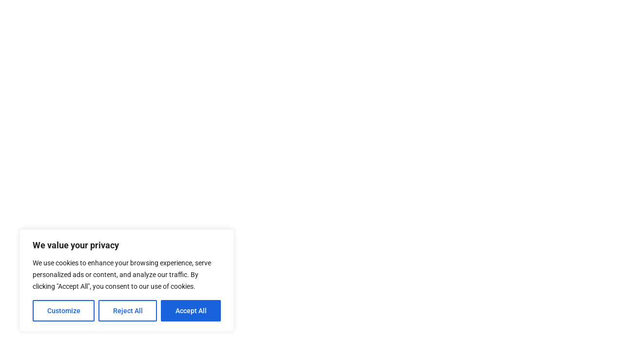

--- FILE ---
content_type: text/css
request_url: https://clarksairporttransfers.co.uk/wp-content/uploads/elementor/css/post-333.css?ver=1768502798
body_size: 5026
content:
.elementor-333 .elementor-element.elementor-element-2928b1ec:not(.elementor-motion-effects-element-type-background), .elementor-333 .elementor-element.elementor-element-2928b1ec > .elementor-motion-effects-container > .elementor-motion-effects-layer{background-color:var( --e-global-color-354a116 );}.elementor-333 .elementor-element.elementor-element-2928b1ec{transition:background 0.3s, border 0.3s, border-radius 0.3s, box-shadow 0.3s;padding:29px 35px 39px 35px;}.elementor-333 .elementor-element.elementor-element-2928b1ec > .elementor-background-overlay{transition:background 0.3s, border-radius 0.3s, opacity 0.3s;}.elementor-333 .elementor-element.elementor-element-54f52d08 > .elementor-widget-wrap > .elementor-widget:not(.elementor-widget__width-auto):not(.elementor-widget__width-initial):not(:last-child):not(.elementor-absolute){margin-block-end:0px;}.elementor-333 .elementor-element.elementor-element-54f52d08 > .elementor-element-populated{padding:0px 0px 0px 0px;}.elementor-333 .elementor-element.elementor-element-e7ff207 > .elementor-widget-wrap > .elementor-widget:not(.elementor-widget__width-auto):not(.elementor-widget__width-initial):not(:last-child):not(.elementor-absolute){margin-block-end:0px;}.elementor-333 .elementor-element.elementor-element-e7ff207 > .elementor-element-populated{padding:11px 15px 11px 15px;}.elementor-widget-heading .elementor-heading-title{font-family:var( --e-global-typography-primary-font-family ), Sans-serif;font-weight:var( --e-global-typography-primary-font-weight );color:var( --e-global-color-primary );}.elementor-333 .elementor-element.elementor-element-dde01a0{text-align:center;}.elementor-333 .elementor-element.elementor-element-dde01a0 .elementor-heading-title{font-family:"Cormorant Garamond", Sans-serif;font-size:35px;font-weight:700;line-height:1.2em;color:var( --e-global-color-99f63d4 );}.elementor-333 .elementor-element.elementor-element-ee46ffc{padding:25px 0px 0px 0px;}.elementor-333 .elementor-element.elementor-element-65c9462 > .elementor-widget-wrap > .elementor-widget:not(.elementor-widget__width-auto):not(.elementor-widget__width-initial):not(:last-child):not(.elementor-absolute){margin-block-end:0px;}.elementor-333 .elementor-element.elementor-element-65c9462 > .elementor-element-populated{padding:11px 15px 11px 15px;}.elementor-widget-mf-text .mf-input-label{color:var( --e-global-color-primary );font-family:var( --e-global-typography-primary-font-family ), Sans-serif;font-weight:var( --e-global-typography-primary-font-weight );}.elementor-widget-mf-text .mf-input-required-indicator{color:var( --e-global-color-primary );}.elementor-widget-mf-text .mf-input-wrapper .mf-input[aria-invalid="true"], .elementor-widget-mf-text .mf-input-wrapper .mf-input.mf-invalid{border-color:var( --e-global-color-primary );}.elementor-widget-mf-text .mf-error-message{color:var( --e-global-color-primary );font-family:var( --e-global-typography-primary-font-family ), Sans-serif;font-weight:var( --e-global-typography-primary-font-weight );}.elementor-widget-mf-text .mf-input, .elementor-widget-mf-text .elementor-widget-mf-text .mf-input-wrapper .iti--separate-dial-code .iti__selected-flag, .elementor-widget-mf-text .mf-input-wrapper .iti--separate-dial-code .iti__selected-dial-code{color:var( --e-global-color-primary );}.elementor-widget-mf-text .irs--round .irs-bar, .elementor-widget-mf-text .irs--round .irs-from, .elementor-widget-mf-text .irs--round .irs-to, .elementor-widget-mf-text .irs--round .irs-single{background-color:var( --e-global-color-primary );}.elementor-widget-mf-text .irs--round .irs-handle{border-color:var( --e-global-color-primary );}.elementor-widget-mf-text .irs--round .irs-from:before, .elementor-widget-mf-text .irs--round .irs-to:before, .elementor-widget-mf-text .irs--round .irs-single:before{border-top-color:var( --e-global-color-primary );}.elementor-widget-mf-text .mf_select__single-value{color:var( --e-global-color-primary );}.elementor-widget-mf-text .mf-input-wrapper{border-color:var( --e-global-color-primary );}.elementor-widget-mf-text .mf-input-wrapper .input-range__track--active{background-color:var( --e-global-color-primary );}.elementor-widget-mf-text .mf-input-wrapper .asRange .asRange-pointer .asRange-tip{background-color:var( --e-global-color-primary );border-color:var( --e-global-color-primary );}.elementor-widget-mf-text .mf-input-file-upload-label, .elementor-widget-mf-text .mf-input-calculation-total{color:var( --e-global-color-primary );}.elementor-widget-mf-text .mf-input-file-upload-label svg path{stroke:var( --e-global-color-primary );fill:var( --e-global-color-primary );}.elementor-widget-mf-text .mf_multiselect__multi-value__label, .elementor-widget-mf-text .mf_multiselect__multi-value__remove,.elementor-widget-mf-text .mf_multiselect__menu-notice--no-options{color:var( --e-global-color-primary );}.elementor-widget-mf-text .mf-input:hover, .elementor-widget-mf-text .mf-input-wrapper:hover .iti--separate-dial-code .iti__selected-flag, .elementor-widget-mf-text .mf-input-wrapper:hover .iti--separate-dial-code .iti__selected-dial-code{color:var( --e-global-color-primary );}.elementor-widget-mf-text .irs--round .irs-handle:hover{border-color:var( --e-global-color-primary );}.elementor-widget-mf-text .mf-input-file-upload-label:hover{color:var( --e-global-color-primary );}.elementor-widget-mf-text .mf-input:hover .mf_select__single-value{color:var( --e-global-color-primary );}.elementor-widget-mf-text .mf-file-upload-container:hover .mf-input-file-upload-label svg path{stroke:var( --e-global-color-primary );fill:var( --e-global-color-primary );}.elementor-widget-mf-text .mf_multiselect__multi-value:hover .mf_multiselect__multi-value__label, .elementor-widget-mf-text .mf_multiselect__multi-value:hover .mf_multiselect__multi-value__remove,.elementor-widget-mf-text .mf_multiselect__menu-notice--no-options:hover{color:var( --e-global-color-primary );}.elementor-widget-mf-text .mf-input:focus, .elementor-widget-mf-text .mf-input-wrapper:focus .iti--separate-dial-code .iti__selected-flag, .elementor-widget-mf-text .mf-input-wrapper:focus .iti--separate-dial-code .iti__selected-dial-code{color:var( --e-global-color-primary );}.elementor-widget-mf-text .irs--round .irs-handle:focus{border-color:var( --e-global-color-primary );}.elementor-widget-mf-text .mf-file-upload-container:focus .mf-input-file-upload-label, .elementor-widget-mf-text .mf-file-upload-container:focus .mf-image-label, .elementor-widget-mf-text .mf-input-calculation-total:focus{color:var( --e-global-color-primary );}.elementor-widget-mf-text .mf-input > .mf_select__control--is-focused .mf_select__single-value{color:var( --e-global-color-primary );}.elementor-widget-mf-text .mf-file-upload-container:focus .mf-input-file-upload-label svg path{stroke:var( --e-global-color-primary );fill:var( --e-global-color-primary );}.elementor-widget-mf-text .mf-input-calculation-total:focus, .elementor-widget-mf-text .mf_multiselect__option:focus, .elementor-widget-mf-text .mf_multiselect__multi-value:focus .mf_multiselect__multi-value__label, .elementor-widget-mf-text .mf_multiselect__multi-value:focus .mf_multiselect__multi-value__remove, .elementor-widget-mf-text .mf_multiselect__menu-notice--no-options:focus{color:var( --e-global-color-primary );}.elementor-widget-mf-text .mf-input, .elementor-widget-mf-text .irs--round .irs-single, .elementor-widget-mf-text .asRange .asRange-pointer .asRange-tip, .elementor-widget-mf-text .mf-file-upload-container .mf-input-file-upload-label, .elementor-widget-mf-text .mf-input-wrapper .iti--separate-dial-code .iti__selected-flag, .elementor-widget-mf-text .mf-input-calculation-total, .elementor-widget-mf-text .mf-input-wrapper .input-range__label-container{font-family:var( --e-global-typography-primary-font-family ), Sans-serif;font-weight:var( --e-global-typography-primary-font-weight );}.elementor-widget-mf-text :is(.mf_select__placeholder, .mf_multiselect__placeholder, .text), 
							   .elementor-widget-mf-text .mf-input::placeholder,
							   .elementor-widget-mf-text .mf-time-input::before{font-family:var( --e-global-typography-primary-font-family ), Sans-serif;font-weight:var( --e-global-typography-primary-font-weight );}.elementor-widget-mf-text .mf-input:not([type="submit"]):not([type="checkbox"]):not([type="radio"])::-webkit-input-placeholder{color:var( --e-global-color-primary );}.elementor-widget-mf-text .mf-input:not([type="submit"]):not([type="checkbox"]):not([type="radio"])::-moz-placeholder{color:var( --e-global-color-primary );}.elementor-widget-mf-text .mf-input:not([type="submit"]):not([type="checkbox"]):not([type="radio"]):-ms-input-placeholder{color:var( --e-global-color-primary );}.elementor-widget-mf-text .mf-input:not([type="submit"]):not([type="checkbox"]):not([type="radio"]):-moz-placeholder{color:var( --e-global-color-primary );}.elementor-widget-mf-text .mf-time-input::before{color:var( --e-global-color-primary );}.elementor-widget-mf-text .mf-input::-webkit-input-placeholder{color:var( --e-global-color-primary );}.elementor-widget-mf-text .mf-input::-moz-placeholder{color:var( --e-global-color-primary );}.elementor-widget-mf-text .mf-input:-ms-input-placeholder{color:var( --e-global-color-primary );}.elementor-widget-mf-text .mf-input:-moz-placeholder{color:var( --e-global-color-primary );}.elementor-widget-mf-text :is(.mf_select__placeholder, .mf_multiselect__placeholder){color:var( --e-global-color-primary );}.elementor-widget-mf-text .mf-input-help{font-family:var( --e-global-typography-primary-font-family ), Sans-serif;font-weight:var( --e-global-typography-primary-font-weight );color:var( --e-global-color-primary );}.elementor-333 .elementor-element.elementor-element-639f29d .mf-input, .elementor-333 .elementor-element.elementor-element-639f29d .mf-input-file-upload-label, .elementor-333 .elementor-element.elementor-element-639f29d .mf-input-wrapper .iti--separate-dial-code .iti__selected-flag, .elementor-333 .elementor-element.elementor-element-639f29d .mf-input-calculation-total,.elementor-333 .elementor-element.elementor-element-639f29d .mf_multiselect__multi-value__label, .elementor-333 .elementor-element.elementor-element-639f29d .mf_multiselect__multi-value__remove,.elementor-333 .elementor-element.elementor-element-639f29d .mf_multiselect__option,.elementor-333 .elementor-element.elementor-element-639f29d .mf_multiselect__menu-notice--no-options,.elementor-333 .elementor-element.elementor-element-639f29d .mf-input-multiselect .mf_multiselect__control{background-color:#F6F7FA;}.elementor-333 .elementor-element.elementor-element-639f29d .mf-input:focus, .elementor-333 .elementor-element.elementor-element-639f29d .mf-input > .mf_select__control--menu-is-open, .elementor-333 .elementor-element.elementor-element-639f29d .mf-file-upload-container:focus .mf-input-file-upload-label, .elementor-333 .elementor-element.elementor-element-639f29d .mf-input-wrapper:focus .iti--separate-dial-code .iti__selected-flag, .elementor-333 .elementor-element.elementor-element-639f29d .mf-input-calculation-total:focus,.elementor-333 .elementor-element.elementor-element-639f29d .mf-input-calculation-total:focus, .elementor-333 .elementor-element.elementor-element-639f29d .mf_multiselect__option:focus, .elementor-333 .elementor-element.elementor-element-639f29d .mf_multiselect__multi-value:focus .mf_multiselect__multi-value__label, .elementor-333 .elementor-element.elementor-element-639f29d .mf_multiselect__multi-value:focus .mf_multiselect__multi-value__remove, .elementor-333 .elementor-element.elementor-element-639f29d .mf_multiselect__menu-notice--no-options:focus{background-color:#FFFFFF;}.elementor-333 .elementor-element.elementor-element-639f29d .mf-input-label{display:block;color:var( --e-global-color-99f63d4 );font-family:"Cormorant Garamond", Sans-serif;font-size:20px;font-weight:700;line-height:21px;margin:0px 0px 7px 0px;}.elementor-333 .elementor-element.elementor-element-639f29d .mf-input-required-indicator{color:#f00;}.elementor-333 .elementor-element.elementor-element-639f29d .mf-input-wrapper .mf-input[aria-invalid="true"], .elementor-333 .elementor-element.elementor-element-639f29d .mf-input-wrapper .mf-input.mf-invalid{border-color:#f00;}.elementor-333 .elementor-element.elementor-element-639f29d .mf-error-message{color:#f00;}.elementor-333 .elementor-element.elementor-element-639f29d .mf-input{padding:15px 24px 17px 24px;border-radius:6px;}.elementor-333 .elementor-element.elementor-element-639f29d .mf-input-file-upload-label{padding:15px 24px 17px 24px;}.elementor-333 .elementor-element.elementor-element-639f29d .mf-input-calculation-total{padding:15px 24px 17px 24px;}.elementor-333 .elementor-element.elementor-element-639f29d .mf_select__control, .elementor-333 .elementor-element.elementor-element-639f29d .mf_multiselect__control .mf_multiselect__value-container, .elementor-333 .elementor-element.elementor-element-639f29d .mf_multiselect__option, .elementor-333 .elementor-element.elementor-element-639f29d .mf_multiselect__menu-notice--no-options{padding:15px 24px 17px 24px;}.elementor-333 .elementor-element.elementor-element-639f29d .mf-input-wrapper .range-slider{padding:15px 24px 17px 24px;}.elementor-333 .elementor-element.elementor-element-639f29d .mf-input, .elementor-333 .elementor-element.elementor-element-639f29d .elementor-333 .elementor-element.elementor-element-639f29d .mf-input-wrapper .iti--separate-dial-code .iti__selected-flag, .elementor-333 .elementor-element.elementor-element-639f29d .mf-input-wrapper .iti--separate-dial-code .iti__selected-dial-code{color:var( --e-global-color-99f63d4 );}.elementor-333 .elementor-element.elementor-element-639f29d .irs--round .irs-bar, .elementor-333 .elementor-element.elementor-element-639f29d .irs--round .irs-from, .elementor-333 .elementor-element.elementor-element-639f29d .irs--round .irs-to, .elementor-333 .elementor-element.elementor-element-639f29d .irs--round .irs-single{background-color:var( --e-global-color-99f63d4 );}.elementor-333 .elementor-element.elementor-element-639f29d .irs--round .irs-handle{border-color:var( --e-global-color-99f63d4 );}.elementor-333 .elementor-element.elementor-element-639f29d .irs--round .irs-from:before, .elementor-333 .elementor-element.elementor-element-639f29d .irs--round .irs-to:before, .elementor-333 .elementor-element.elementor-element-639f29d .irs--round .irs-single:before{border-top-color:var( --e-global-color-99f63d4 );}.elementor-333 .elementor-element.elementor-element-639f29d .mf_select__single-value{color:var( --e-global-color-99f63d4 );}.elementor-333 .elementor-element.elementor-element-639f29d .mf-input-wrapper{border-color:#000000;}.elementor-333 .elementor-element.elementor-element-639f29d .mf-input-wrapper .input-range__track--active{background-color:var( --e-global-color-99f63d4 );}.elementor-333 .elementor-element.elementor-element-639f29d .mf-input-wrapper .asRange .asRange-pointer .asRange-tip{background-color:var( --e-global-color-99f63d4 );border-color:var( --e-global-color-99f63d4 );}.elementor-333 .elementor-element.elementor-element-639f29d .mf-input-file-upload-label, .elementor-333 .elementor-element.elementor-element-639f29d .mf-input-calculation-total{color:var( --e-global-color-99f63d4 );}.elementor-333 .elementor-element.elementor-element-639f29d .mf-input-file-upload-label svg path{stroke:var( --e-global-color-99f63d4 );fill:var( --e-global-color-99f63d4 );}.elementor-333 .elementor-element.elementor-element-639f29d .mf_multiselect__multi-value__label, .elementor-333 .elementor-element.elementor-element-639f29d .mf_multiselect__multi-value__remove,.elementor-333 .elementor-element.elementor-element-639f29d .mf_multiselect__menu-notice--no-options{color:var( --e-global-color-99f63d4 );}.elementor-333 .elementor-element.elementor-element-639f29d .mf-input, .elementor-333 .elementor-element.elementor-element-639f29d .mf-input-file-upload-label, .elementor-333 .elementor-element.elementor-element-639f29d .mf-input-wrapper .iti--separate-dial-code .iti__selected-flag, .elementor-333 .elementor-element.elementor-element-639f29d .mf-input-calculation-total, .elementor-333 .elementor-element.elementor-element-639f29d .mf-input-select > .mf_select__control, .elementor-333 .elementor-element.elementor-element-639f29d .mf-input-multiselect .mf_multiselect__control, .elementor-333 .elementor-element.elementor-element-639f29d .mf_multiselect__option{border-style:solid;border-width:1px 1px 1px 1px;border-color:#EAECF1;}.elementor-333 .elementor-element.elementor-element-639f29d .mf-input:hover, .elementor-333 .elementor-element.elementor-element-639f29d .mf-input-wrapper:hover .iti--separate-dial-code .iti__selected-flag, .elementor-333 .elementor-element.elementor-element-639f29d .mf-input-wrapper:hover .iti--separate-dial-code .iti__selected-dial-code{color:#000000;}.elementor-333 .elementor-element.elementor-element-639f29d .irs--round .irs-handle:hover{border-color:#000000;}.elementor-333 .elementor-element.elementor-element-639f29d .mf-input-file-upload-label:hover{color:#000000;}.elementor-333 .elementor-element.elementor-element-639f29d .mf-input:hover .mf_select__single-value{color:#000000;}.elementor-333 .elementor-element.elementor-element-639f29d .mf-file-upload-container:hover .mf-input-file-upload-label svg path{stroke:#000000;fill:#000000;}.elementor-333 .elementor-element.elementor-element-639f29d .mf_multiselect__multi-value:hover .mf_multiselect__multi-value__label, .elementor-333 .elementor-element.elementor-element-639f29d .mf_multiselect__multi-value:hover .mf_multiselect__multi-value__remove,.elementor-333 .elementor-element.elementor-element-639f29d .mf_multiselect__menu-notice--no-options:hover{color:#000000;}.elementor-333 .elementor-element.elementor-element-639f29d .mf-input:focus, .elementor-333 .elementor-element.elementor-element-639f29d .mf-input-wrapper:focus .iti--separate-dial-code .iti__selected-flag, .elementor-333 .elementor-element.elementor-element-639f29d .mf-input-wrapper:focus .iti--separate-dial-code .iti__selected-dial-code{color:#000000;}.elementor-333 .elementor-element.elementor-element-639f29d .irs--round .irs-handle:focus{border-color:#000000;}.elementor-333 .elementor-element.elementor-element-639f29d .mf-file-upload-container:focus .mf-input-file-upload-label, .elementor-333 .elementor-element.elementor-element-639f29d .mf-file-upload-container:focus .mf-image-label, .elementor-333 .elementor-element.elementor-element-639f29d .mf-input-calculation-total:focus{color:#000000;}.elementor-333 .elementor-element.elementor-element-639f29d .mf-input > .mf_select__control--is-focused .mf_select__single-value{color:#000000;}.elementor-333 .elementor-element.elementor-element-639f29d .mf-file-upload-container:focus .mf-input-file-upload-label svg path{stroke:#000000;fill:#000000;}.elementor-333 .elementor-element.elementor-element-639f29d .mf-input-calculation-total:focus, .elementor-333 .elementor-element.elementor-element-639f29d .mf_multiselect__option:focus, .elementor-333 .elementor-element.elementor-element-639f29d .mf_multiselect__multi-value:focus .mf_multiselect__multi-value__label, .elementor-333 .elementor-element.elementor-element-639f29d .mf_multiselect__multi-value:focus .mf_multiselect__multi-value__remove, .elementor-333 .elementor-element.elementor-element-639f29d .mf_multiselect__menu-notice--no-options:focus{color:#000000;}.elementor-333 .elementor-element.elementor-element-639f29d .mf-input:focus, .elementor-333 .elementor-element.elementor-element-639f29d .mf-file-upload-container:focus .mf-input-file-upload-label, .elementor-333 .elementor-element.elementor-element-639f29d .mf-input-wrapper:focus .iti--separate-dial-code .iti__selected-flag, .elementor-333 .elementor-element.elementor-element-639f29d .mf-input-calculation-total:focus, .elementor-333 .elementor-element.elementor-element-639f29d .mf-input-wrapper > .mf-input-select > .mf_select__control--is-focused, .elementor-333 .elementor-element.elementor-element-639f29d .mf_multiselect__option:focus, .elementor-333 .elementor-element.elementor-element-639f29d .mf_multiselect__menu-notice--no-options:focus{border-style:solid;border-color:#D6D8E0;}.elementor-333 .elementor-element.elementor-element-639f29d .mf-input, .elementor-333 .elementor-element.elementor-element-639f29d .irs--round .irs-single, .elementor-333 .elementor-element.elementor-element-639f29d .asRange .asRange-pointer .asRange-tip, .elementor-333 .elementor-element.elementor-element-639f29d .mf-file-upload-container .mf-input-file-upload-label, .elementor-333 .elementor-element.elementor-element-639f29d .mf-input-wrapper .iti--separate-dial-code .iti__selected-flag, .elementor-333 .elementor-element.elementor-element-639f29d .mf-input-calculation-total, .elementor-333 .elementor-element.elementor-element-639f29d .mf-input-wrapper .input-range__label-container{font-family:"Cormorant Garamond", Sans-serif;font-size:20px;font-weight:700;line-height:18px;}.elementor-333 .elementor-element.elementor-element-639f29d .input-range .input-range__track{border-radius:6px;}.elementor-333 .elementor-element.elementor-element-639f29d .mf-file-upload-container .mf-input-file-upload-label, .elementor-333 .elementor-element.elementor-element-639f29d .mf-input-wrapper .iti--separate-dial-code .iti__selected-flag, .elementor-333 .elementor-element.elementor-element-639f29d .mf-input-calculation-total{border-radius:6px;}.elementor-333 .elementor-element.elementor-element-639f29d .mf-input-select > .mf_select__control, .elementor-333 .elementor-element.elementor-element-639f29d .mf-input-multiselect .mf_multiselect__control, .elementor-333 .elementor-element.elementor-element-639f29d .mf_multiselect__option, .elementor-333 .elementor-element.elementor-element-639f29d .mf_multiselect__multi-value__label, .elementor-333 .elementor-element.elementor-element-639f29d .mf_multiselect__multi-value__remove, .elementor-333 .elementor-element.elementor-element-639f29d .mf_multiselect__menu-notice--no-options {border-radius:6px;}.elementor-333 .elementor-element.elementor-element-639f29d :is(.mf_select__placeholder, .mf_multiselect__placeholder, .text), 
							   .elementor-333 .elementor-element.elementor-element-639f29d .mf-input::placeholder,
							   .elementor-333 .elementor-element.elementor-element-639f29d .mf-time-input::before{font-family:"IBM Plex Sans", Sans-serif;font-size:14px;font-weight:400;line-height:18px;}.elementor-333 .elementor-element.elementor-element-639f29d .mf-input:not([type="submit"]):not([type="checkbox"]):not([type="radio"])::-webkit-input-placeholder{color:#878991;}.elementor-333 .elementor-element.elementor-element-639f29d .mf-input:not([type="submit"]):not([type="checkbox"]):not([type="radio"])::-moz-placeholder{color:#878991;}.elementor-333 .elementor-element.elementor-element-639f29d .mf-input:not([type="submit"]):not([type="checkbox"]):not([type="radio"]):-ms-input-placeholder{color:#878991;}.elementor-333 .elementor-element.elementor-element-639f29d .mf-input:not([type="submit"]):not([type="checkbox"]):not([type="radio"]):-moz-placeholder{color:#878991;}.elementor-333 .elementor-element.elementor-element-639f29d .mf-time-input::before{color:#878991;}.elementor-333 .elementor-element.elementor-element-639f29d .mf-input::-webkit-input-placeholder{color:#878991;}.elementor-333 .elementor-element.elementor-element-639f29d .mf-input::-moz-placeholder{color:#878991;}.elementor-333 .elementor-element.elementor-element-639f29d .mf-input:-ms-input-placeholder{color:#878991;}.elementor-333 .elementor-element.elementor-element-639f29d .mf-input:-moz-placeholder{color:#878991;}.elementor-333 .elementor-element.elementor-element-639f29d :is(.mf_select__placeholder, .mf_multiselect__placeholder){color:#878991;}.elementor-333 .elementor-element.elementor-element-faf2f3d{padding:25px 0px 0px 0px;}.elementor-333 .elementor-element.elementor-element-18516fc > .elementor-widget-wrap > .elementor-widget:not(.elementor-widget__width-auto):not(.elementor-widget__width-initial):not(:last-child):not(.elementor-absolute){margin-block-end:0px;}.elementor-333 .elementor-element.elementor-element-18516fc > .elementor-element-populated{padding:11px 15px 11px 15px;}.elementor-widget-mf-email .mf-input-label{color:var( --e-global-color-primary );font-family:var( --e-global-typography-primary-font-family ), Sans-serif;font-weight:var( --e-global-typography-primary-font-weight );}.elementor-widget-mf-email .mf-input-required-indicator{color:var( --e-global-color-primary );}.elementor-widget-mf-email .mf-input-wrapper .mf-input[aria-invalid="true"], .elementor-widget-mf-email .mf-input-wrapper .mf-input.mf-invalid{border-color:var( --e-global-color-primary );}.elementor-widget-mf-email .mf-error-message{color:var( --e-global-color-primary );font-family:var( --e-global-typography-primary-font-family ), Sans-serif;font-weight:var( --e-global-typography-primary-font-weight );}.elementor-widget-mf-email .mf-input, .elementor-widget-mf-email .elementor-widget-mf-email .mf-input-wrapper .iti--separate-dial-code .iti__selected-flag, .elementor-widget-mf-email .mf-input-wrapper .iti--separate-dial-code .iti__selected-dial-code{color:var( --e-global-color-primary );}.elementor-widget-mf-email .irs--round .irs-bar, .elementor-widget-mf-email .irs--round .irs-from, .elementor-widget-mf-email .irs--round .irs-to, .elementor-widget-mf-email .irs--round .irs-single{background-color:var( --e-global-color-primary );}.elementor-widget-mf-email .irs--round .irs-handle{border-color:var( --e-global-color-primary );}.elementor-widget-mf-email .irs--round .irs-from:before, .elementor-widget-mf-email .irs--round .irs-to:before, .elementor-widget-mf-email .irs--round .irs-single:before{border-top-color:var( --e-global-color-primary );}.elementor-widget-mf-email .mf_select__single-value{color:var( --e-global-color-primary );}.elementor-widget-mf-email .mf-input-wrapper{border-color:var( --e-global-color-primary );}.elementor-widget-mf-email .mf-input-wrapper .input-range__track--active{background-color:var( --e-global-color-primary );}.elementor-widget-mf-email .mf-input-wrapper .asRange .asRange-pointer .asRange-tip{background-color:var( --e-global-color-primary );border-color:var( --e-global-color-primary );}.elementor-widget-mf-email .mf-input-file-upload-label, .elementor-widget-mf-email .mf-input-calculation-total{color:var( --e-global-color-primary );}.elementor-widget-mf-email .mf-input-file-upload-label svg path{stroke:var( --e-global-color-primary );fill:var( --e-global-color-primary );}.elementor-widget-mf-email .mf_multiselect__multi-value__label, .elementor-widget-mf-email .mf_multiselect__multi-value__remove,.elementor-widget-mf-email .mf_multiselect__menu-notice--no-options{color:var( --e-global-color-primary );}.elementor-widget-mf-email .mf-input:hover, .elementor-widget-mf-email .mf-input-wrapper:hover .iti--separate-dial-code .iti__selected-flag, .elementor-widget-mf-email .mf-input-wrapper:hover .iti--separate-dial-code .iti__selected-dial-code{color:var( --e-global-color-primary );}.elementor-widget-mf-email .irs--round .irs-handle:hover{border-color:var( --e-global-color-primary );}.elementor-widget-mf-email .mf-input-file-upload-label:hover{color:var( --e-global-color-primary );}.elementor-widget-mf-email .mf-input:hover .mf_select__single-value{color:var( --e-global-color-primary );}.elementor-widget-mf-email .mf-file-upload-container:hover .mf-input-file-upload-label svg path{stroke:var( --e-global-color-primary );fill:var( --e-global-color-primary );}.elementor-widget-mf-email .mf_multiselect__multi-value:hover .mf_multiselect__multi-value__label, .elementor-widget-mf-email .mf_multiselect__multi-value:hover .mf_multiselect__multi-value__remove,.elementor-widget-mf-email .mf_multiselect__menu-notice--no-options:hover{color:var( --e-global-color-primary );}.elementor-widget-mf-email .mf-input:focus, .elementor-widget-mf-email .mf-input-wrapper:focus .iti--separate-dial-code .iti__selected-flag, .elementor-widget-mf-email .mf-input-wrapper:focus .iti--separate-dial-code .iti__selected-dial-code{color:var( --e-global-color-primary );}.elementor-widget-mf-email .irs--round .irs-handle:focus{border-color:var( --e-global-color-primary );}.elementor-widget-mf-email .mf-file-upload-container:focus .mf-input-file-upload-label, .elementor-widget-mf-email .mf-file-upload-container:focus .mf-image-label, .elementor-widget-mf-email .mf-input-calculation-total:focus{color:var( --e-global-color-primary );}.elementor-widget-mf-email .mf-input > .mf_select__control--is-focused .mf_select__single-value{color:var( --e-global-color-primary );}.elementor-widget-mf-email .mf-file-upload-container:focus .mf-input-file-upload-label svg path{stroke:var( --e-global-color-primary );fill:var( --e-global-color-primary );}.elementor-widget-mf-email .mf-input-calculation-total:focus, .elementor-widget-mf-email .mf_multiselect__option:focus, .elementor-widget-mf-email .mf_multiselect__multi-value:focus .mf_multiselect__multi-value__label, .elementor-widget-mf-email .mf_multiselect__multi-value:focus .mf_multiselect__multi-value__remove, .elementor-widget-mf-email .mf_multiselect__menu-notice--no-options:focus{color:var( --e-global-color-primary );}.elementor-widget-mf-email .mf-input, .elementor-widget-mf-email .irs--round .irs-single, .elementor-widget-mf-email .asRange .asRange-pointer .asRange-tip, .elementor-widget-mf-email .mf-file-upload-container .mf-input-file-upload-label, .elementor-widget-mf-email .mf-input-wrapper .iti--separate-dial-code .iti__selected-flag, .elementor-widget-mf-email .mf-input-calculation-total, .elementor-widget-mf-email .mf-input-wrapper .input-range__label-container{font-family:var( --e-global-typography-primary-font-family ), Sans-serif;font-weight:var( --e-global-typography-primary-font-weight );}.elementor-widget-mf-email :is(.mf_select__placeholder, .mf_multiselect__placeholder, .text), 
							   .elementor-widget-mf-email .mf-input::placeholder,
							   .elementor-widget-mf-email .mf-time-input::before{font-family:var( --e-global-typography-primary-font-family ), Sans-serif;font-weight:var( --e-global-typography-primary-font-weight );}.elementor-widget-mf-email .mf-input:not([type="submit"]):not([type="checkbox"]):not([type="radio"])::-webkit-input-placeholder{color:var( --e-global-color-primary );}.elementor-widget-mf-email .mf-input:not([type="submit"]):not([type="checkbox"]):not([type="radio"])::-moz-placeholder{color:var( --e-global-color-primary );}.elementor-widget-mf-email .mf-input:not([type="submit"]):not([type="checkbox"]):not([type="radio"]):-ms-input-placeholder{color:var( --e-global-color-primary );}.elementor-widget-mf-email .mf-input:not([type="submit"]):not([type="checkbox"]):not([type="radio"]):-moz-placeholder{color:var( --e-global-color-primary );}.elementor-widget-mf-email .mf-time-input::before{color:var( --e-global-color-primary );}.elementor-widget-mf-email .mf-input::-webkit-input-placeholder{color:var( --e-global-color-primary );}.elementor-widget-mf-email .mf-input::-moz-placeholder{color:var( --e-global-color-primary );}.elementor-widget-mf-email .mf-input:-ms-input-placeholder{color:var( --e-global-color-primary );}.elementor-widget-mf-email .mf-input:-moz-placeholder{color:var( --e-global-color-primary );}.elementor-widget-mf-email :is(.mf_select__placeholder, .mf_multiselect__placeholder){color:var( --e-global-color-primary );}.elementor-widget-mf-email .mf-input-help{font-family:var( --e-global-typography-primary-font-family ), Sans-serif;font-weight:var( --e-global-typography-primary-font-weight );color:var( --e-global-color-primary );}.elementor-333 .elementor-element.elementor-element-87d3753 .mf-input, .elementor-333 .elementor-element.elementor-element-87d3753 .mf-input-file-upload-label, .elementor-333 .elementor-element.elementor-element-87d3753 .mf-input-wrapper .iti--separate-dial-code .iti__selected-flag, .elementor-333 .elementor-element.elementor-element-87d3753 .mf-input-calculation-total,.elementor-333 .elementor-element.elementor-element-87d3753 .mf_multiselect__multi-value__label, .elementor-333 .elementor-element.elementor-element-87d3753 .mf_multiselect__multi-value__remove,.elementor-333 .elementor-element.elementor-element-87d3753 .mf_multiselect__option,.elementor-333 .elementor-element.elementor-element-87d3753 .mf_multiselect__menu-notice--no-options,.elementor-333 .elementor-element.elementor-element-87d3753 .mf-input-multiselect .mf_multiselect__control{background-color:#F6F7FA;}.elementor-333 .elementor-element.elementor-element-87d3753 .mf-input:focus, .elementor-333 .elementor-element.elementor-element-87d3753 .mf-input > .mf_select__control--menu-is-open, .elementor-333 .elementor-element.elementor-element-87d3753 .mf-file-upload-container:focus .mf-input-file-upload-label, .elementor-333 .elementor-element.elementor-element-87d3753 .mf-input-wrapper:focus .iti--separate-dial-code .iti__selected-flag, .elementor-333 .elementor-element.elementor-element-87d3753 .mf-input-calculation-total:focus,.elementor-333 .elementor-element.elementor-element-87d3753 .mf-input-calculation-total:focus, .elementor-333 .elementor-element.elementor-element-87d3753 .mf_multiselect__option:focus, .elementor-333 .elementor-element.elementor-element-87d3753 .mf_multiselect__multi-value:focus .mf_multiselect__multi-value__label, .elementor-333 .elementor-element.elementor-element-87d3753 .mf_multiselect__multi-value:focus .mf_multiselect__multi-value__remove, .elementor-333 .elementor-element.elementor-element-87d3753 .mf_multiselect__menu-notice--no-options:focus{background-color:#FFFFFF;}.elementor-333 .elementor-element.elementor-element-87d3753 .mf-input-label{display:block;color:var( --e-global-color-99f63d4 );font-family:"Cormorant Garamond", Sans-serif;font-size:20px;font-weight:700;line-height:21px;margin:0px 0px 7px 0px;}.elementor-333 .elementor-element.elementor-element-87d3753 .mf-input-required-indicator{color:#f00;}.elementor-333 .elementor-element.elementor-element-87d3753 .mf-input-wrapper .mf-input[aria-invalid="true"], .elementor-333 .elementor-element.elementor-element-87d3753 .mf-input-wrapper .mf-input.mf-invalid{border-color:#f00;}.elementor-333 .elementor-element.elementor-element-87d3753 .mf-error-message{color:#FF0000;}.elementor-333 .elementor-element.elementor-element-87d3753 .mf-input{padding:15px 24px 17px 24px;border-radius:6px;}.elementor-333 .elementor-element.elementor-element-87d3753 .mf-input-file-upload-label{padding:15px 24px 17px 24px;}.elementor-333 .elementor-element.elementor-element-87d3753 .mf-input-calculation-total{padding:15px 24px 17px 24px;}.elementor-333 .elementor-element.elementor-element-87d3753 .mf_select__control, .elementor-333 .elementor-element.elementor-element-87d3753 .mf_multiselect__control .mf_multiselect__value-container, .elementor-333 .elementor-element.elementor-element-87d3753 .mf_multiselect__option, .elementor-333 .elementor-element.elementor-element-87d3753 .mf_multiselect__menu-notice--no-options{padding:15px 24px 17px 24px;}.elementor-333 .elementor-element.elementor-element-87d3753 .mf-input-wrapper .range-slider{padding:15px 24px 17px 24px;}.elementor-333 .elementor-element.elementor-element-87d3753 .mf-input, .elementor-333 .elementor-element.elementor-element-87d3753 .elementor-333 .elementor-element.elementor-element-87d3753 .mf-input-wrapper .iti--separate-dial-code .iti__selected-flag, .elementor-333 .elementor-element.elementor-element-87d3753 .mf-input-wrapper .iti--separate-dial-code .iti__selected-dial-code{color:var( --e-global-color-99f63d4 );}.elementor-333 .elementor-element.elementor-element-87d3753 .irs--round .irs-bar, .elementor-333 .elementor-element.elementor-element-87d3753 .irs--round .irs-from, .elementor-333 .elementor-element.elementor-element-87d3753 .irs--round .irs-to, .elementor-333 .elementor-element.elementor-element-87d3753 .irs--round .irs-single{background-color:var( --e-global-color-99f63d4 );}.elementor-333 .elementor-element.elementor-element-87d3753 .irs--round .irs-handle{border-color:var( --e-global-color-99f63d4 );}.elementor-333 .elementor-element.elementor-element-87d3753 .irs--round .irs-from:before, .elementor-333 .elementor-element.elementor-element-87d3753 .irs--round .irs-to:before, .elementor-333 .elementor-element.elementor-element-87d3753 .irs--round .irs-single:before{border-top-color:var( --e-global-color-99f63d4 );}.elementor-333 .elementor-element.elementor-element-87d3753 .mf_select__single-value{color:var( --e-global-color-99f63d4 );}.elementor-333 .elementor-element.elementor-element-87d3753 .mf-input-wrapper{border-color:#000000;}.elementor-333 .elementor-element.elementor-element-87d3753 .mf-input-wrapper .input-range__track--active{background-color:var( --e-global-color-99f63d4 );}.elementor-333 .elementor-element.elementor-element-87d3753 .mf-input-wrapper .asRange .asRange-pointer .asRange-tip{background-color:var( --e-global-color-99f63d4 );border-color:var( --e-global-color-99f63d4 );}.elementor-333 .elementor-element.elementor-element-87d3753 .mf-input-file-upload-label, .elementor-333 .elementor-element.elementor-element-87d3753 .mf-input-calculation-total{color:var( --e-global-color-99f63d4 );}.elementor-333 .elementor-element.elementor-element-87d3753 .mf-input-file-upload-label svg path{stroke:var( --e-global-color-99f63d4 );fill:var( --e-global-color-99f63d4 );}.elementor-333 .elementor-element.elementor-element-87d3753 .mf_multiselect__multi-value__label, .elementor-333 .elementor-element.elementor-element-87d3753 .mf_multiselect__multi-value__remove,.elementor-333 .elementor-element.elementor-element-87d3753 .mf_multiselect__menu-notice--no-options{color:var( --e-global-color-99f63d4 );}.elementor-333 .elementor-element.elementor-element-87d3753 .mf-input, .elementor-333 .elementor-element.elementor-element-87d3753 .mf-input-file-upload-label, .elementor-333 .elementor-element.elementor-element-87d3753 .mf-input-wrapper .iti--separate-dial-code .iti__selected-flag, .elementor-333 .elementor-element.elementor-element-87d3753 .mf-input-calculation-total, .elementor-333 .elementor-element.elementor-element-87d3753 .mf-input-select > .mf_select__control, .elementor-333 .elementor-element.elementor-element-87d3753 .mf-input-multiselect .mf_multiselect__control, .elementor-333 .elementor-element.elementor-element-87d3753 .mf_multiselect__option{border-style:solid;border-width:1px 1px 1px 1px;border-color:#EAECF1;}.elementor-333 .elementor-element.elementor-element-87d3753 .mf-input:hover, .elementor-333 .elementor-element.elementor-element-87d3753 .mf-input-wrapper:hover .iti--separate-dial-code .iti__selected-flag, .elementor-333 .elementor-element.elementor-element-87d3753 .mf-input-wrapper:hover .iti--separate-dial-code .iti__selected-dial-code{color:#000000;}.elementor-333 .elementor-element.elementor-element-87d3753 .irs--round .irs-handle:hover{border-color:#000000;}.elementor-333 .elementor-element.elementor-element-87d3753 .mf-input-file-upload-label:hover{color:#000000;}.elementor-333 .elementor-element.elementor-element-87d3753 .mf-input:hover .mf_select__single-value{color:#000000;}.elementor-333 .elementor-element.elementor-element-87d3753 .mf-file-upload-container:hover .mf-input-file-upload-label svg path{stroke:#000000;fill:#000000;}.elementor-333 .elementor-element.elementor-element-87d3753 .mf_multiselect__multi-value:hover .mf_multiselect__multi-value__label, .elementor-333 .elementor-element.elementor-element-87d3753 .mf_multiselect__multi-value:hover .mf_multiselect__multi-value__remove,.elementor-333 .elementor-element.elementor-element-87d3753 .mf_multiselect__menu-notice--no-options:hover{color:#000000;}.elementor-333 .elementor-element.elementor-element-87d3753 .mf-input:focus, .elementor-333 .elementor-element.elementor-element-87d3753 .mf-input-wrapper:focus .iti--separate-dial-code .iti__selected-flag, .elementor-333 .elementor-element.elementor-element-87d3753 .mf-input-wrapper:focus .iti--separate-dial-code .iti__selected-dial-code{color:#000000;}.elementor-333 .elementor-element.elementor-element-87d3753 .irs--round .irs-handle:focus{border-color:#000000;}.elementor-333 .elementor-element.elementor-element-87d3753 .mf-file-upload-container:focus .mf-input-file-upload-label, .elementor-333 .elementor-element.elementor-element-87d3753 .mf-file-upload-container:focus .mf-image-label, .elementor-333 .elementor-element.elementor-element-87d3753 .mf-input-calculation-total:focus{color:#000000;}.elementor-333 .elementor-element.elementor-element-87d3753 .mf-input > .mf_select__control--is-focused .mf_select__single-value{color:#000000;}.elementor-333 .elementor-element.elementor-element-87d3753 .mf-file-upload-container:focus .mf-input-file-upload-label svg path{stroke:#000000;fill:#000000;}.elementor-333 .elementor-element.elementor-element-87d3753 .mf-input-calculation-total:focus, .elementor-333 .elementor-element.elementor-element-87d3753 .mf_multiselect__option:focus, .elementor-333 .elementor-element.elementor-element-87d3753 .mf_multiselect__multi-value:focus .mf_multiselect__multi-value__label, .elementor-333 .elementor-element.elementor-element-87d3753 .mf_multiselect__multi-value:focus .mf_multiselect__multi-value__remove, .elementor-333 .elementor-element.elementor-element-87d3753 .mf_multiselect__menu-notice--no-options:focus{color:#000000;}.elementor-333 .elementor-element.elementor-element-87d3753 .mf-input:focus, .elementor-333 .elementor-element.elementor-element-87d3753 .mf-file-upload-container:focus .mf-input-file-upload-label, .elementor-333 .elementor-element.elementor-element-87d3753 .mf-input-wrapper:focus .iti--separate-dial-code .iti__selected-flag, .elementor-333 .elementor-element.elementor-element-87d3753 .mf-input-calculation-total:focus, .elementor-333 .elementor-element.elementor-element-87d3753 .mf-input-wrapper > .mf-input-select > .mf_select__control--is-focused, .elementor-333 .elementor-element.elementor-element-87d3753 .mf_multiselect__option:focus, .elementor-333 .elementor-element.elementor-element-87d3753 .mf_multiselect__menu-notice--no-options:focus{border-style:solid;border-color:#D6D8E0;}.elementor-333 .elementor-element.elementor-element-87d3753 .mf-input, .elementor-333 .elementor-element.elementor-element-87d3753 .irs--round .irs-single, .elementor-333 .elementor-element.elementor-element-87d3753 .asRange .asRange-pointer .asRange-tip, .elementor-333 .elementor-element.elementor-element-87d3753 .mf-file-upload-container .mf-input-file-upload-label, .elementor-333 .elementor-element.elementor-element-87d3753 .mf-input-wrapper .iti--separate-dial-code .iti__selected-flag, .elementor-333 .elementor-element.elementor-element-87d3753 .mf-input-calculation-total, .elementor-333 .elementor-element.elementor-element-87d3753 .mf-input-wrapper .input-range__label-container{font-family:"Cormorant Garamond", Sans-serif;font-size:20px;font-weight:700;line-height:18px;}.elementor-333 .elementor-element.elementor-element-87d3753 .input-range .input-range__track{border-radius:6px;}.elementor-333 .elementor-element.elementor-element-87d3753 .mf-file-upload-container .mf-input-file-upload-label, .elementor-333 .elementor-element.elementor-element-87d3753 .mf-input-wrapper .iti--separate-dial-code .iti__selected-flag, .elementor-333 .elementor-element.elementor-element-87d3753 .mf-input-calculation-total{border-radius:6px;}.elementor-333 .elementor-element.elementor-element-87d3753 .mf-input-select > .mf_select__control, .elementor-333 .elementor-element.elementor-element-87d3753 .mf-input-multiselect .mf_multiselect__control, .elementor-333 .elementor-element.elementor-element-87d3753 .mf_multiselect__option, .elementor-333 .elementor-element.elementor-element-87d3753 .mf_multiselect__multi-value__label, .elementor-333 .elementor-element.elementor-element-87d3753 .mf_multiselect__multi-value__remove, .elementor-333 .elementor-element.elementor-element-87d3753 .mf_multiselect__menu-notice--no-options {border-radius:6px;}.elementor-333 .elementor-element.elementor-element-87d3753 :is(.mf_select__placeholder, .mf_multiselect__placeholder, .text), 
							   .elementor-333 .elementor-element.elementor-element-87d3753 .mf-input::placeholder,
							   .elementor-333 .elementor-element.elementor-element-87d3753 .mf-time-input::before{font-family:"IBM Plex Sans", Sans-serif;font-size:14px;font-weight:400;line-height:18px;}.elementor-333 .elementor-element.elementor-element-87d3753 .mf-input:not([type="submit"]):not([type="checkbox"]):not([type="radio"])::-webkit-input-placeholder{color:#878991;}.elementor-333 .elementor-element.elementor-element-87d3753 .mf-input:not([type="submit"]):not([type="checkbox"]):not([type="radio"])::-moz-placeholder{color:#878991;}.elementor-333 .elementor-element.elementor-element-87d3753 .mf-input:not([type="submit"]):not([type="checkbox"]):not([type="radio"]):-ms-input-placeholder{color:#878991;}.elementor-333 .elementor-element.elementor-element-87d3753 .mf-input:not([type="submit"]):not([type="checkbox"]):not([type="radio"]):-moz-placeholder{color:#878991;}.elementor-333 .elementor-element.elementor-element-87d3753 .mf-time-input::before{color:#878991;}.elementor-333 .elementor-element.elementor-element-87d3753 .mf-input::-webkit-input-placeholder{color:#878991;}.elementor-333 .elementor-element.elementor-element-87d3753 .mf-input::-moz-placeholder{color:#878991;}.elementor-333 .elementor-element.elementor-element-87d3753 .mf-input:-ms-input-placeholder{color:#878991;}.elementor-333 .elementor-element.elementor-element-87d3753 .mf-input:-moz-placeholder{color:#878991;}.elementor-333 .elementor-element.elementor-element-87d3753 :is(.mf_select__placeholder, .mf_multiselect__placeholder){color:#878991;}.elementor-333 .elementor-element.elementor-element-649a139{padding:25px 0px 0px 0px;}.elementor-333 .elementor-element.elementor-element-b1c4ddc > .elementor-widget-wrap > .elementor-widget:not(.elementor-widget__width-auto):not(.elementor-widget__width-initial):not(:last-child):not(.elementor-absolute){margin-block-end:0px;}.elementor-333 .elementor-element.elementor-element-b1c4ddc > .elementor-element-populated{padding:11px 15px 11px 15px;}.elementor-widget-mf-telephone .mf-input-label{color:var( --e-global-color-primary );font-family:var( --e-global-typography-primary-font-family ), Sans-serif;font-weight:var( --e-global-typography-primary-font-weight );}.elementor-widget-mf-telephone .mf-input-required-indicator{color:var( --e-global-color-primary );}.elementor-widget-mf-telephone .mf-input-wrapper .mf-input[aria-invalid="true"], .elementor-widget-mf-telephone .mf-input-wrapper .mf-input.mf-invalid{border-color:var( --e-global-color-primary );}.elementor-widget-mf-telephone .mf-error-message{color:var( --e-global-color-primary );font-family:var( --e-global-typography-primary-font-family ), Sans-serif;font-weight:var( --e-global-typography-primary-font-weight );}.elementor-widget-mf-telephone .mf-input, .elementor-widget-mf-telephone .elementor-widget-mf-telephone .mf-input-wrapper .iti--separate-dial-code .iti__selected-flag, .elementor-widget-mf-telephone .mf-input-wrapper .iti--separate-dial-code .iti__selected-dial-code{color:var( --e-global-color-primary );}.elementor-widget-mf-telephone .irs--round .irs-bar, .elementor-widget-mf-telephone .irs--round .irs-from, .elementor-widget-mf-telephone .irs--round .irs-to, .elementor-widget-mf-telephone .irs--round .irs-single{background-color:var( --e-global-color-primary );}.elementor-widget-mf-telephone .irs--round .irs-handle{border-color:var( --e-global-color-primary );}.elementor-widget-mf-telephone .irs--round .irs-from:before, .elementor-widget-mf-telephone .irs--round .irs-to:before, .elementor-widget-mf-telephone .irs--round .irs-single:before{border-top-color:var( --e-global-color-primary );}.elementor-widget-mf-telephone .mf_select__single-value{color:var( --e-global-color-primary );}.elementor-widget-mf-telephone .mf-input-wrapper{border-color:var( --e-global-color-primary );}.elementor-widget-mf-telephone .mf-input-wrapper .input-range__track--active{background-color:var( --e-global-color-primary );}.elementor-widget-mf-telephone .mf-input-wrapper .asRange .asRange-pointer .asRange-tip{background-color:var( --e-global-color-primary );border-color:var( --e-global-color-primary );}.elementor-widget-mf-telephone .mf-input-file-upload-label, .elementor-widget-mf-telephone .mf-input-calculation-total{color:var( --e-global-color-primary );}.elementor-widget-mf-telephone .mf-input-file-upload-label svg path{stroke:var( --e-global-color-primary );fill:var( --e-global-color-primary );}.elementor-widget-mf-telephone .mf_multiselect__multi-value__label, .elementor-widget-mf-telephone .mf_multiselect__multi-value__remove,.elementor-widget-mf-telephone .mf_multiselect__menu-notice--no-options{color:var( --e-global-color-primary );}.elementor-widget-mf-telephone .mf-input:hover, .elementor-widget-mf-telephone .mf-input-wrapper:hover .iti--separate-dial-code .iti__selected-flag, .elementor-widget-mf-telephone .mf-input-wrapper:hover .iti--separate-dial-code .iti__selected-dial-code{color:var( --e-global-color-primary );}.elementor-widget-mf-telephone .irs--round .irs-handle:hover{border-color:var( --e-global-color-primary );}.elementor-widget-mf-telephone .mf-input-file-upload-label:hover{color:var( --e-global-color-primary );}.elementor-widget-mf-telephone .mf-input:hover .mf_select__single-value{color:var( --e-global-color-primary );}.elementor-widget-mf-telephone .mf-file-upload-container:hover .mf-input-file-upload-label svg path{stroke:var( --e-global-color-primary );fill:var( --e-global-color-primary );}.elementor-widget-mf-telephone .mf_multiselect__multi-value:hover .mf_multiselect__multi-value__label, .elementor-widget-mf-telephone .mf_multiselect__multi-value:hover .mf_multiselect__multi-value__remove,.elementor-widget-mf-telephone .mf_multiselect__menu-notice--no-options:hover{color:var( --e-global-color-primary );}.elementor-widget-mf-telephone .mf-input:focus, .elementor-widget-mf-telephone .mf-input-wrapper:focus .iti--separate-dial-code .iti__selected-flag, .elementor-widget-mf-telephone .mf-input-wrapper:focus .iti--separate-dial-code .iti__selected-dial-code{color:var( --e-global-color-primary );}.elementor-widget-mf-telephone .irs--round .irs-handle:focus{border-color:var( --e-global-color-primary );}.elementor-widget-mf-telephone .mf-file-upload-container:focus .mf-input-file-upload-label, .elementor-widget-mf-telephone .mf-file-upload-container:focus .mf-image-label, .elementor-widget-mf-telephone .mf-input-calculation-total:focus{color:var( --e-global-color-primary );}.elementor-widget-mf-telephone .mf-input > .mf_select__control--is-focused .mf_select__single-value{color:var( --e-global-color-primary );}.elementor-widget-mf-telephone .mf-file-upload-container:focus .mf-input-file-upload-label svg path{stroke:var( --e-global-color-primary );fill:var( --e-global-color-primary );}.elementor-widget-mf-telephone .mf-input-calculation-total:focus, .elementor-widget-mf-telephone .mf_multiselect__option:focus, .elementor-widget-mf-telephone .mf_multiselect__multi-value:focus .mf_multiselect__multi-value__label, .elementor-widget-mf-telephone .mf_multiselect__multi-value:focus .mf_multiselect__multi-value__remove, .elementor-widget-mf-telephone .mf_multiselect__menu-notice--no-options:focus{color:var( --e-global-color-primary );}.elementor-widget-mf-telephone .mf-input, .elementor-widget-mf-telephone .irs--round .irs-single, .elementor-widget-mf-telephone .asRange .asRange-pointer .asRange-tip, .elementor-widget-mf-telephone .mf-file-upload-container .mf-input-file-upload-label, .elementor-widget-mf-telephone .mf-input-wrapper .iti--separate-dial-code .iti__selected-flag, .elementor-widget-mf-telephone .mf-input-calculation-total, .elementor-widget-mf-telephone .mf-input-wrapper .input-range__label-container{font-family:var( --e-global-typography-primary-font-family ), Sans-serif;font-weight:var( --e-global-typography-primary-font-weight );}.elementor-widget-mf-telephone :is(.mf_select__placeholder, .mf_multiselect__placeholder, .text), 
							   .elementor-widget-mf-telephone .mf-input::placeholder,
							   .elementor-widget-mf-telephone .mf-time-input::before{font-family:var( --e-global-typography-primary-font-family ), Sans-serif;font-weight:var( --e-global-typography-primary-font-weight );}.elementor-widget-mf-telephone .mf-input:not([type="submit"]):not([type="checkbox"]):not([type="radio"])::-webkit-input-placeholder{color:var( --e-global-color-primary );}.elementor-widget-mf-telephone .mf-input:not([type="submit"]):not([type="checkbox"]):not([type="radio"])::-moz-placeholder{color:var( --e-global-color-primary );}.elementor-widget-mf-telephone .mf-input:not([type="submit"]):not([type="checkbox"]):not([type="radio"]):-ms-input-placeholder{color:var( --e-global-color-primary );}.elementor-widget-mf-telephone .mf-input:not([type="submit"]):not([type="checkbox"]):not([type="radio"]):-moz-placeholder{color:var( --e-global-color-primary );}.elementor-widget-mf-telephone .mf-time-input::before{color:var( --e-global-color-primary );}.elementor-widget-mf-telephone .mf-input::-webkit-input-placeholder{color:var( --e-global-color-primary );}.elementor-widget-mf-telephone .mf-input::-moz-placeholder{color:var( --e-global-color-primary );}.elementor-widget-mf-telephone .mf-input:-ms-input-placeholder{color:var( --e-global-color-primary );}.elementor-widget-mf-telephone .mf-input:-moz-placeholder{color:var( --e-global-color-primary );}.elementor-widget-mf-telephone :is(.mf_select__placeholder, .mf_multiselect__placeholder){color:var( --e-global-color-primary );}.elementor-widget-mf-telephone .mf-input-help{font-family:var( --e-global-typography-primary-font-family ), Sans-serif;font-weight:var( --e-global-typography-primary-font-weight );color:var( --e-global-color-primary );}.elementor-333 .elementor-element.elementor-element-1b7797f .mf-input, .elementor-333 .elementor-element.elementor-element-1b7797f .mf-input-file-upload-label, .elementor-333 .elementor-element.elementor-element-1b7797f .mf-input-wrapper .iti--separate-dial-code .iti__selected-flag, .elementor-333 .elementor-element.elementor-element-1b7797f .mf-input-calculation-total,.elementor-333 .elementor-element.elementor-element-1b7797f .mf_multiselect__multi-value__label, .elementor-333 .elementor-element.elementor-element-1b7797f .mf_multiselect__multi-value__remove,.elementor-333 .elementor-element.elementor-element-1b7797f .mf_multiselect__option,.elementor-333 .elementor-element.elementor-element-1b7797f .mf_multiselect__menu-notice--no-options,.elementor-333 .elementor-element.elementor-element-1b7797f .mf-input-multiselect .mf_multiselect__control{background-color:#F6F7FA;}.elementor-333 .elementor-element.elementor-element-1b7797f .mf-input:focus, .elementor-333 .elementor-element.elementor-element-1b7797f .mf-input > .mf_select__control--menu-is-open, .elementor-333 .elementor-element.elementor-element-1b7797f .mf-file-upload-container:focus .mf-input-file-upload-label, .elementor-333 .elementor-element.elementor-element-1b7797f .mf-input-wrapper:focus .iti--separate-dial-code .iti__selected-flag, .elementor-333 .elementor-element.elementor-element-1b7797f .mf-input-calculation-total:focus,.elementor-333 .elementor-element.elementor-element-1b7797f .mf-input-calculation-total:focus, .elementor-333 .elementor-element.elementor-element-1b7797f .mf_multiselect__option:focus, .elementor-333 .elementor-element.elementor-element-1b7797f .mf_multiselect__multi-value:focus .mf_multiselect__multi-value__label, .elementor-333 .elementor-element.elementor-element-1b7797f .mf_multiselect__multi-value:focus .mf_multiselect__multi-value__remove, .elementor-333 .elementor-element.elementor-element-1b7797f .mf_multiselect__menu-notice--no-options:focus{background-color:#FFFFFF;}.elementor-333 .elementor-element.elementor-element-1b7797f .mf-input-label{display:block;color:var( --e-global-color-99f63d4 );font-family:"Cormorant Garamond", Sans-serif;font-size:20px;font-weight:700;line-height:21px;margin:0px 0px 7px 0px;}.elementor-333 .elementor-element.elementor-element-1b7797f .mf-input-required-indicator{color:#f00;}.elementor-333 .elementor-element.elementor-element-1b7797f .mf-input-wrapper .mf-input[aria-invalid="true"], .elementor-333 .elementor-element.elementor-element-1b7797f .mf-input-wrapper .mf-input.mf-invalid{border-color:#f00;}.elementor-333 .elementor-element.elementor-element-1b7797f .mf-error-message{color:#f00;}.elementor-333 .elementor-element.elementor-element-1b7797f .mf-input{padding:15px 24px 17px 24px;border-radius:6px;}.elementor-333 .elementor-element.elementor-element-1b7797f .mf-input-file-upload-label{padding:15px 24px 17px 24px;}.elementor-333 .elementor-element.elementor-element-1b7797f .mf-input-calculation-total{padding:15px 24px 17px 24px;}.elementor-333 .elementor-element.elementor-element-1b7797f .mf_select__control, .elementor-333 .elementor-element.elementor-element-1b7797f .mf_multiselect__control .mf_multiselect__value-container, .elementor-333 .elementor-element.elementor-element-1b7797f .mf_multiselect__option, .elementor-333 .elementor-element.elementor-element-1b7797f .mf_multiselect__menu-notice--no-options{padding:15px 24px 17px 24px;}.elementor-333 .elementor-element.elementor-element-1b7797f .mf-input-wrapper .range-slider{padding:15px 24px 17px 24px;}.elementor-333 .elementor-element.elementor-element-1b7797f .mf-input, .elementor-333 .elementor-element.elementor-element-1b7797f .elementor-333 .elementor-element.elementor-element-1b7797f .mf-input-wrapper .iti--separate-dial-code .iti__selected-flag, .elementor-333 .elementor-element.elementor-element-1b7797f .mf-input-wrapper .iti--separate-dial-code .iti__selected-dial-code{color:var( --e-global-color-99f63d4 );}.elementor-333 .elementor-element.elementor-element-1b7797f .irs--round .irs-bar, .elementor-333 .elementor-element.elementor-element-1b7797f .irs--round .irs-from, .elementor-333 .elementor-element.elementor-element-1b7797f .irs--round .irs-to, .elementor-333 .elementor-element.elementor-element-1b7797f .irs--round .irs-single{background-color:var( --e-global-color-99f63d4 );}.elementor-333 .elementor-element.elementor-element-1b7797f .irs--round .irs-handle{border-color:var( --e-global-color-99f63d4 );}.elementor-333 .elementor-element.elementor-element-1b7797f .irs--round .irs-from:before, .elementor-333 .elementor-element.elementor-element-1b7797f .irs--round .irs-to:before, .elementor-333 .elementor-element.elementor-element-1b7797f .irs--round .irs-single:before{border-top-color:var( --e-global-color-99f63d4 );}.elementor-333 .elementor-element.elementor-element-1b7797f .mf_select__single-value{color:var( --e-global-color-99f63d4 );}.elementor-333 .elementor-element.elementor-element-1b7797f .mf-input-wrapper{border-color:#000000;}.elementor-333 .elementor-element.elementor-element-1b7797f .mf-input-wrapper .input-range__track--active{background-color:var( --e-global-color-99f63d4 );}.elementor-333 .elementor-element.elementor-element-1b7797f .mf-input-wrapper .asRange .asRange-pointer .asRange-tip{background-color:var( --e-global-color-99f63d4 );border-color:var( --e-global-color-99f63d4 );}.elementor-333 .elementor-element.elementor-element-1b7797f .mf-input-file-upload-label, .elementor-333 .elementor-element.elementor-element-1b7797f .mf-input-calculation-total{color:var( --e-global-color-99f63d4 );}.elementor-333 .elementor-element.elementor-element-1b7797f .mf-input-file-upload-label svg path{stroke:var( --e-global-color-99f63d4 );fill:var( --e-global-color-99f63d4 );}.elementor-333 .elementor-element.elementor-element-1b7797f .mf_multiselect__multi-value__label, .elementor-333 .elementor-element.elementor-element-1b7797f .mf_multiselect__multi-value__remove,.elementor-333 .elementor-element.elementor-element-1b7797f .mf_multiselect__menu-notice--no-options{color:var( --e-global-color-99f63d4 );}.elementor-333 .elementor-element.elementor-element-1b7797f .mf-input, .elementor-333 .elementor-element.elementor-element-1b7797f .mf-input-file-upload-label, .elementor-333 .elementor-element.elementor-element-1b7797f .mf-input-wrapper .iti--separate-dial-code .iti__selected-flag, .elementor-333 .elementor-element.elementor-element-1b7797f .mf-input-calculation-total, .elementor-333 .elementor-element.elementor-element-1b7797f .mf-input-select > .mf_select__control, .elementor-333 .elementor-element.elementor-element-1b7797f .mf-input-multiselect .mf_multiselect__control, .elementor-333 .elementor-element.elementor-element-1b7797f .mf_multiselect__option{border-style:solid;border-width:1px 1px 1px 1px;border-color:#EAECF1;}.elementor-333 .elementor-element.elementor-element-1b7797f .mf-input:hover, .elementor-333 .elementor-element.elementor-element-1b7797f .mf-input-wrapper:hover .iti--separate-dial-code .iti__selected-flag, .elementor-333 .elementor-element.elementor-element-1b7797f .mf-input-wrapper:hover .iti--separate-dial-code .iti__selected-dial-code{color:#000000;}.elementor-333 .elementor-element.elementor-element-1b7797f .irs--round .irs-handle:hover{border-color:#000000;}.elementor-333 .elementor-element.elementor-element-1b7797f .mf-input-file-upload-label:hover{color:#000000;}.elementor-333 .elementor-element.elementor-element-1b7797f .mf-input:hover .mf_select__single-value{color:#000000;}.elementor-333 .elementor-element.elementor-element-1b7797f .mf-file-upload-container:hover .mf-input-file-upload-label svg path{stroke:#000000;fill:#000000;}.elementor-333 .elementor-element.elementor-element-1b7797f .mf_multiselect__multi-value:hover .mf_multiselect__multi-value__label, .elementor-333 .elementor-element.elementor-element-1b7797f .mf_multiselect__multi-value:hover .mf_multiselect__multi-value__remove,.elementor-333 .elementor-element.elementor-element-1b7797f .mf_multiselect__menu-notice--no-options:hover{color:#000000;}.elementor-333 .elementor-element.elementor-element-1b7797f .mf-input:focus, .elementor-333 .elementor-element.elementor-element-1b7797f .mf-input-wrapper:focus .iti--separate-dial-code .iti__selected-flag, .elementor-333 .elementor-element.elementor-element-1b7797f .mf-input-wrapper:focus .iti--separate-dial-code .iti__selected-dial-code{color:#000000;}.elementor-333 .elementor-element.elementor-element-1b7797f .irs--round .irs-handle:focus{border-color:#000000;}.elementor-333 .elementor-element.elementor-element-1b7797f .mf-file-upload-container:focus .mf-input-file-upload-label, .elementor-333 .elementor-element.elementor-element-1b7797f .mf-file-upload-container:focus .mf-image-label, .elementor-333 .elementor-element.elementor-element-1b7797f .mf-input-calculation-total:focus{color:#000000;}.elementor-333 .elementor-element.elementor-element-1b7797f .mf-input > .mf_select__control--is-focused .mf_select__single-value{color:#000000;}.elementor-333 .elementor-element.elementor-element-1b7797f .mf-file-upload-container:focus .mf-input-file-upload-label svg path{stroke:#000000;fill:#000000;}.elementor-333 .elementor-element.elementor-element-1b7797f .mf-input-calculation-total:focus, .elementor-333 .elementor-element.elementor-element-1b7797f .mf_multiselect__option:focus, .elementor-333 .elementor-element.elementor-element-1b7797f .mf_multiselect__multi-value:focus .mf_multiselect__multi-value__label, .elementor-333 .elementor-element.elementor-element-1b7797f .mf_multiselect__multi-value:focus .mf_multiselect__multi-value__remove, .elementor-333 .elementor-element.elementor-element-1b7797f .mf_multiselect__menu-notice--no-options:focus{color:#000000;}.elementor-333 .elementor-element.elementor-element-1b7797f .mf-input:focus, .elementor-333 .elementor-element.elementor-element-1b7797f .mf-file-upload-container:focus .mf-input-file-upload-label, .elementor-333 .elementor-element.elementor-element-1b7797f .mf-input-wrapper:focus .iti--separate-dial-code .iti__selected-flag, .elementor-333 .elementor-element.elementor-element-1b7797f .mf-input-calculation-total:focus, .elementor-333 .elementor-element.elementor-element-1b7797f .mf-input-wrapper > .mf-input-select > .mf_select__control--is-focused, .elementor-333 .elementor-element.elementor-element-1b7797f .mf_multiselect__option:focus, .elementor-333 .elementor-element.elementor-element-1b7797f .mf_multiselect__menu-notice--no-options:focus{border-style:solid;border-color:#D6D8E0;}.elementor-333 .elementor-element.elementor-element-1b7797f .mf-input, .elementor-333 .elementor-element.elementor-element-1b7797f .irs--round .irs-single, .elementor-333 .elementor-element.elementor-element-1b7797f .asRange .asRange-pointer .asRange-tip, .elementor-333 .elementor-element.elementor-element-1b7797f .mf-file-upload-container .mf-input-file-upload-label, .elementor-333 .elementor-element.elementor-element-1b7797f .mf-input-wrapper .iti--separate-dial-code .iti__selected-flag, .elementor-333 .elementor-element.elementor-element-1b7797f .mf-input-calculation-total, .elementor-333 .elementor-element.elementor-element-1b7797f .mf-input-wrapper .input-range__label-container{font-family:"Cormorant Garamond", Sans-serif;font-size:20px;font-weight:700;line-height:18px;}.elementor-333 .elementor-element.elementor-element-1b7797f .input-range .input-range__track{border-radius:6px;}.elementor-333 .elementor-element.elementor-element-1b7797f .mf-file-upload-container .mf-input-file-upload-label, .elementor-333 .elementor-element.elementor-element-1b7797f .mf-input-wrapper .iti--separate-dial-code .iti__selected-flag, .elementor-333 .elementor-element.elementor-element-1b7797f .mf-input-calculation-total{border-radius:6px;}.elementor-333 .elementor-element.elementor-element-1b7797f .mf-input-select > .mf_select__control, .elementor-333 .elementor-element.elementor-element-1b7797f .mf-input-multiselect .mf_multiselect__control, .elementor-333 .elementor-element.elementor-element-1b7797f .mf_multiselect__option, .elementor-333 .elementor-element.elementor-element-1b7797f .mf_multiselect__multi-value__label, .elementor-333 .elementor-element.elementor-element-1b7797f .mf_multiselect__multi-value__remove, .elementor-333 .elementor-element.elementor-element-1b7797f .mf_multiselect__menu-notice--no-options {border-radius:6px;}.elementor-333 .elementor-element.elementor-element-1b7797f :is(.mf_select__placeholder, .mf_multiselect__placeholder, .text), 
							   .elementor-333 .elementor-element.elementor-element-1b7797f .mf-input::placeholder,
							   .elementor-333 .elementor-element.elementor-element-1b7797f .mf-time-input::before{font-family:"IBM Plex Sans", Sans-serif;font-size:14px;font-weight:400;line-height:18px;}.elementor-333 .elementor-element.elementor-element-1b7797f .mf-input:not([type="submit"]):not([type="checkbox"]):not([type="radio"])::-webkit-input-placeholder{color:#878991;}.elementor-333 .elementor-element.elementor-element-1b7797f .mf-input:not([type="submit"]):not([type="checkbox"]):not([type="radio"])::-moz-placeholder{color:#878991;}.elementor-333 .elementor-element.elementor-element-1b7797f .mf-input:not([type="submit"]):not([type="checkbox"]):not([type="radio"]):-ms-input-placeholder{color:#878991;}.elementor-333 .elementor-element.elementor-element-1b7797f .mf-input:not([type="submit"]):not([type="checkbox"]):not([type="radio"]):-moz-placeholder{color:#878991;}.elementor-333 .elementor-element.elementor-element-1b7797f .mf-time-input::before{color:#878991;}.elementor-333 .elementor-element.elementor-element-1b7797f .mf-input::-webkit-input-placeholder{color:#878991;}.elementor-333 .elementor-element.elementor-element-1b7797f .mf-input::-moz-placeholder{color:#878991;}.elementor-333 .elementor-element.elementor-element-1b7797f .mf-input:-ms-input-placeholder{color:#878991;}.elementor-333 .elementor-element.elementor-element-1b7797f .mf-input:-moz-placeholder{color:#878991;}.elementor-333 .elementor-element.elementor-element-1b7797f :is(.mf_select__placeholder, .mf_multiselect__placeholder){color:#878991;}.elementor-333 .elementor-element.elementor-element-1905685{padding:25px 0px 0px 0px;}.elementor-333 .elementor-element.elementor-element-863780c > .elementor-widget-wrap > .elementor-widget:not(.elementor-widget__width-auto):not(.elementor-widget__width-initial):not(:last-child):not(.elementor-absolute){margin-block-end:0px;}.elementor-333 .elementor-element.elementor-element-863780c > .elementor-element-populated{padding:11px 15px 11px 15px;}.elementor-widget-mf-number .mf-input-label{color:var( --e-global-color-primary );font-family:var( --e-global-typography-primary-font-family ), Sans-serif;font-weight:var( --e-global-typography-primary-font-weight );}.elementor-widget-mf-number .mf-input-required-indicator{color:var( --e-global-color-primary );}.elementor-widget-mf-number .mf-input-wrapper .mf-input[aria-invalid="true"], .elementor-widget-mf-number .mf-input-wrapper .mf-input.mf-invalid{border-color:var( --e-global-color-primary );}.elementor-widget-mf-number .mf-error-message{color:var( --e-global-color-primary );font-family:var( --e-global-typography-primary-font-family ), Sans-serif;font-weight:var( --e-global-typography-primary-font-weight );}.elementor-widget-mf-number .mf-input, .elementor-widget-mf-number .elementor-widget-mf-number .mf-input-wrapper .iti--separate-dial-code .iti__selected-flag, .elementor-widget-mf-number .mf-input-wrapper .iti--separate-dial-code .iti__selected-dial-code{color:var( --e-global-color-primary );}.elementor-widget-mf-number .irs--round .irs-bar, .elementor-widget-mf-number .irs--round .irs-from, .elementor-widget-mf-number .irs--round .irs-to, .elementor-widget-mf-number .irs--round .irs-single{background-color:var( --e-global-color-primary );}.elementor-widget-mf-number .irs--round .irs-handle{border-color:var( --e-global-color-primary );}.elementor-widget-mf-number .irs--round .irs-from:before, .elementor-widget-mf-number .irs--round .irs-to:before, .elementor-widget-mf-number .irs--round .irs-single:before{border-top-color:var( --e-global-color-primary );}.elementor-widget-mf-number .mf_select__single-value{color:var( --e-global-color-primary );}.elementor-widget-mf-number .mf-input-wrapper{border-color:var( --e-global-color-primary );}.elementor-widget-mf-number .mf-input-wrapper .input-range__track--active{background-color:var( --e-global-color-primary );}.elementor-widget-mf-number .mf-input-wrapper .asRange .asRange-pointer .asRange-tip{background-color:var( --e-global-color-primary );border-color:var( --e-global-color-primary );}.elementor-widget-mf-number .mf-input-file-upload-label, .elementor-widget-mf-number .mf-input-calculation-total{color:var( --e-global-color-primary );}.elementor-widget-mf-number .mf-input-file-upload-label svg path{stroke:var( --e-global-color-primary );fill:var( --e-global-color-primary );}.elementor-widget-mf-number .mf_multiselect__multi-value__label, .elementor-widget-mf-number .mf_multiselect__multi-value__remove,.elementor-widget-mf-number .mf_multiselect__menu-notice--no-options{color:var( --e-global-color-primary );}.elementor-widget-mf-number .mf-input:hover, .elementor-widget-mf-number .mf-input-wrapper:hover .iti--separate-dial-code .iti__selected-flag, .elementor-widget-mf-number .mf-input-wrapper:hover .iti--separate-dial-code .iti__selected-dial-code{color:var( --e-global-color-primary );}.elementor-widget-mf-number .irs--round .irs-handle:hover{border-color:var( --e-global-color-primary );}.elementor-widget-mf-number .mf-input-file-upload-label:hover{color:var( --e-global-color-primary );}.elementor-widget-mf-number .mf-input:hover .mf_select__single-value{color:var( --e-global-color-primary );}.elementor-widget-mf-number .mf-file-upload-container:hover .mf-input-file-upload-label svg path{stroke:var( --e-global-color-primary );fill:var( --e-global-color-primary );}.elementor-widget-mf-number .mf_multiselect__multi-value:hover .mf_multiselect__multi-value__label, .elementor-widget-mf-number .mf_multiselect__multi-value:hover .mf_multiselect__multi-value__remove,.elementor-widget-mf-number .mf_multiselect__menu-notice--no-options:hover{color:var( --e-global-color-primary );}.elementor-widget-mf-number .mf-input:focus, .elementor-widget-mf-number .mf-input-wrapper:focus .iti--separate-dial-code .iti__selected-flag, .elementor-widget-mf-number .mf-input-wrapper:focus .iti--separate-dial-code .iti__selected-dial-code{color:var( --e-global-color-primary );}.elementor-widget-mf-number .irs--round .irs-handle:focus{border-color:var( --e-global-color-primary );}.elementor-widget-mf-number .mf-file-upload-container:focus .mf-input-file-upload-label, .elementor-widget-mf-number .mf-file-upload-container:focus .mf-image-label, .elementor-widget-mf-number .mf-input-calculation-total:focus{color:var( --e-global-color-primary );}.elementor-widget-mf-number .mf-input > .mf_select__control--is-focused .mf_select__single-value{color:var( --e-global-color-primary );}.elementor-widget-mf-number .mf-file-upload-container:focus .mf-input-file-upload-label svg path{stroke:var( --e-global-color-primary );fill:var( --e-global-color-primary );}.elementor-widget-mf-number .mf-input-calculation-total:focus, .elementor-widget-mf-number .mf_multiselect__option:focus, .elementor-widget-mf-number .mf_multiselect__multi-value:focus .mf_multiselect__multi-value__label, .elementor-widget-mf-number .mf_multiselect__multi-value:focus .mf_multiselect__multi-value__remove, .elementor-widget-mf-number .mf_multiselect__menu-notice--no-options:focus{color:var( --e-global-color-primary );}.elementor-widget-mf-number .mf-input, .elementor-widget-mf-number .irs--round .irs-single, .elementor-widget-mf-number .asRange .asRange-pointer .asRange-tip, .elementor-widget-mf-number .mf-file-upload-container .mf-input-file-upload-label, .elementor-widget-mf-number .mf-input-wrapper .iti--separate-dial-code .iti__selected-flag, .elementor-widget-mf-number .mf-input-calculation-total, .elementor-widget-mf-number .mf-input-wrapper .input-range__label-container{font-family:var( --e-global-typography-primary-font-family ), Sans-serif;font-weight:var( --e-global-typography-primary-font-weight );}.elementor-widget-mf-number :is(.mf_select__placeholder, .mf_multiselect__placeholder, .text), 
							   .elementor-widget-mf-number .mf-input::placeholder,
							   .elementor-widget-mf-number .mf-time-input::before{font-family:var( --e-global-typography-primary-font-family ), Sans-serif;font-weight:var( --e-global-typography-primary-font-weight );}.elementor-widget-mf-number .mf-input:not([type="submit"]):not([type="checkbox"]):not([type="radio"])::-webkit-input-placeholder{color:var( --e-global-color-primary );}.elementor-widget-mf-number .mf-input:not([type="submit"]):not([type="checkbox"]):not([type="radio"])::-moz-placeholder{color:var( --e-global-color-primary );}.elementor-widget-mf-number .mf-input:not([type="submit"]):not([type="checkbox"]):not([type="radio"]):-ms-input-placeholder{color:var( --e-global-color-primary );}.elementor-widget-mf-number .mf-input:not([type="submit"]):not([type="checkbox"]):not([type="radio"]):-moz-placeholder{color:var( --e-global-color-primary );}.elementor-widget-mf-number .mf-time-input::before{color:var( --e-global-color-primary );}.elementor-widget-mf-number .mf-input::-webkit-input-placeholder{color:var( --e-global-color-primary );}.elementor-widget-mf-number .mf-input::-moz-placeholder{color:var( --e-global-color-primary );}.elementor-widget-mf-number .mf-input:-ms-input-placeholder{color:var( --e-global-color-primary );}.elementor-widget-mf-number .mf-input:-moz-placeholder{color:var( --e-global-color-primary );}.elementor-widget-mf-number :is(.mf_select__placeholder, .mf_multiselect__placeholder){color:var( --e-global-color-primary );}.elementor-widget-mf-number .mf-input-help{font-family:var( --e-global-typography-primary-font-family ), Sans-serif;font-weight:var( --e-global-typography-primary-font-weight );color:var( --e-global-color-primary );}.elementor-333 .elementor-element.elementor-element-94fb5fe .mf-input, .elementor-333 .elementor-element.elementor-element-94fb5fe .mf-input-file-upload-label, .elementor-333 .elementor-element.elementor-element-94fb5fe .mf-input-wrapper .iti--separate-dial-code .iti__selected-flag, .elementor-333 .elementor-element.elementor-element-94fb5fe .mf-input-calculation-total,.elementor-333 .elementor-element.elementor-element-94fb5fe .mf_multiselect__multi-value__label, .elementor-333 .elementor-element.elementor-element-94fb5fe .mf_multiselect__multi-value__remove,.elementor-333 .elementor-element.elementor-element-94fb5fe .mf_multiselect__option,.elementor-333 .elementor-element.elementor-element-94fb5fe .mf_multiselect__menu-notice--no-options,.elementor-333 .elementor-element.elementor-element-94fb5fe .mf-input-multiselect .mf_multiselect__control{background-color:#F6F7FA;}.elementor-333 .elementor-element.elementor-element-94fb5fe .mf-input:focus, .elementor-333 .elementor-element.elementor-element-94fb5fe .mf-input > .mf_select__control--menu-is-open, .elementor-333 .elementor-element.elementor-element-94fb5fe .mf-file-upload-container:focus .mf-input-file-upload-label, .elementor-333 .elementor-element.elementor-element-94fb5fe .mf-input-wrapper:focus .iti--separate-dial-code .iti__selected-flag, .elementor-333 .elementor-element.elementor-element-94fb5fe .mf-input-calculation-total:focus,.elementor-333 .elementor-element.elementor-element-94fb5fe .mf-input-calculation-total:focus, .elementor-333 .elementor-element.elementor-element-94fb5fe .mf_multiselect__option:focus, .elementor-333 .elementor-element.elementor-element-94fb5fe .mf_multiselect__multi-value:focus .mf_multiselect__multi-value__label, .elementor-333 .elementor-element.elementor-element-94fb5fe .mf_multiselect__multi-value:focus .mf_multiselect__multi-value__remove, .elementor-333 .elementor-element.elementor-element-94fb5fe .mf_multiselect__menu-notice--no-options:focus{background-color:#FFFFFF;}.elementor-333 .elementor-element.elementor-element-94fb5fe .mf-input-label{display:block;color:var( --e-global-color-99f63d4 );font-family:"Cormorant Garamond", Sans-serif;font-size:20px;font-weight:700;line-height:21px;margin:0px 0px 7px 0px;}.elementor-333 .elementor-element.elementor-element-94fb5fe .mf-input-required-indicator{color:#f00;}.elementor-333 .elementor-element.elementor-element-94fb5fe .mf-input-wrapper .mf-input[aria-invalid="true"], .elementor-333 .elementor-element.elementor-element-94fb5fe .mf-input-wrapper .mf-input.mf-invalid{border-color:#f00;}.elementor-333 .elementor-element.elementor-element-94fb5fe .mf-error-message{color:#f00;}.elementor-333 .elementor-element.elementor-element-94fb5fe .mf-input{padding:15px 24px 17px 24px;border-radius:6px;}.elementor-333 .elementor-element.elementor-element-94fb5fe .mf-input-file-upload-label{padding:15px 24px 17px 24px;}.elementor-333 .elementor-element.elementor-element-94fb5fe .mf-input-calculation-total{padding:15px 24px 17px 24px;}.elementor-333 .elementor-element.elementor-element-94fb5fe .mf_select__control, .elementor-333 .elementor-element.elementor-element-94fb5fe .mf_multiselect__control .mf_multiselect__value-container, .elementor-333 .elementor-element.elementor-element-94fb5fe .mf_multiselect__option, .elementor-333 .elementor-element.elementor-element-94fb5fe .mf_multiselect__menu-notice--no-options{padding:15px 24px 17px 24px;}.elementor-333 .elementor-element.elementor-element-94fb5fe .mf-input-wrapper .range-slider{padding:15px 24px 17px 24px;}.elementor-333 .elementor-element.elementor-element-94fb5fe .mf-input, .elementor-333 .elementor-element.elementor-element-94fb5fe .elementor-333 .elementor-element.elementor-element-94fb5fe .mf-input-wrapper .iti--separate-dial-code .iti__selected-flag, .elementor-333 .elementor-element.elementor-element-94fb5fe .mf-input-wrapper .iti--separate-dial-code .iti__selected-dial-code{color:var( --e-global-color-99f63d4 );}.elementor-333 .elementor-element.elementor-element-94fb5fe .irs--round .irs-bar, .elementor-333 .elementor-element.elementor-element-94fb5fe .irs--round .irs-from, .elementor-333 .elementor-element.elementor-element-94fb5fe .irs--round .irs-to, .elementor-333 .elementor-element.elementor-element-94fb5fe .irs--round .irs-single{background-color:var( --e-global-color-99f63d4 );}.elementor-333 .elementor-element.elementor-element-94fb5fe .irs--round .irs-handle{border-color:var( --e-global-color-99f63d4 );}.elementor-333 .elementor-element.elementor-element-94fb5fe .irs--round .irs-from:before, .elementor-333 .elementor-element.elementor-element-94fb5fe .irs--round .irs-to:before, .elementor-333 .elementor-element.elementor-element-94fb5fe .irs--round .irs-single:before{border-top-color:var( --e-global-color-99f63d4 );}.elementor-333 .elementor-element.elementor-element-94fb5fe .mf_select__single-value{color:var( --e-global-color-99f63d4 );}.elementor-333 .elementor-element.elementor-element-94fb5fe .mf-input-wrapper{border-color:#000000;}.elementor-333 .elementor-element.elementor-element-94fb5fe .mf-input-wrapper .input-range__track--active{background-color:var( --e-global-color-99f63d4 );}.elementor-333 .elementor-element.elementor-element-94fb5fe .mf-input-wrapper .asRange .asRange-pointer .asRange-tip{background-color:var( --e-global-color-99f63d4 );border-color:var( --e-global-color-99f63d4 );}.elementor-333 .elementor-element.elementor-element-94fb5fe .mf-input-file-upload-label, .elementor-333 .elementor-element.elementor-element-94fb5fe .mf-input-calculation-total{color:var( --e-global-color-99f63d4 );}.elementor-333 .elementor-element.elementor-element-94fb5fe .mf-input-file-upload-label svg path{stroke:var( --e-global-color-99f63d4 );fill:var( --e-global-color-99f63d4 );}.elementor-333 .elementor-element.elementor-element-94fb5fe .mf_multiselect__multi-value__label, .elementor-333 .elementor-element.elementor-element-94fb5fe .mf_multiselect__multi-value__remove,.elementor-333 .elementor-element.elementor-element-94fb5fe .mf_multiselect__menu-notice--no-options{color:var( --e-global-color-99f63d4 );}.elementor-333 .elementor-element.elementor-element-94fb5fe .mf-input, .elementor-333 .elementor-element.elementor-element-94fb5fe .mf-input-file-upload-label, .elementor-333 .elementor-element.elementor-element-94fb5fe .mf-input-wrapper .iti--separate-dial-code .iti__selected-flag, .elementor-333 .elementor-element.elementor-element-94fb5fe .mf-input-calculation-total, .elementor-333 .elementor-element.elementor-element-94fb5fe .mf-input-select > .mf_select__control, .elementor-333 .elementor-element.elementor-element-94fb5fe .mf-input-multiselect .mf_multiselect__control, .elementor-333 .elementor-element.elementor-element-94fb5fe .mf_multiselect__option{border-style:solid;border-width:1px 1px 1px 1px;border-color:#EAECF1;}.elementor-333 .elementor-element.elementor-element-94fb5fe .mf-input:hover, .elementor-333 .elementor-element.elementor-element-94fb5fe .mf-input-wrapper:hover .iti--separate-dial-code .iti__selected-flag, .elementor-333 .elementor-element.elementor-element-94fb5fe .mf-input-wrapper:hover .iti--separate-dial-code .iti__selected-dial-code{color:#000000;}.elementor-333 .elementor-element.elementor-element-94fb5fe .irs--round .irs-handle:hover{border-color:#000000;}.elementor-333 .elementor-element.elementor-element-94fb5fe .mf-input-file-upload-label:hover{color:#000000;}.elementor-333 .elementor-element.elementor-element-94fb5fe .mf-input:hover .mf_select__single-value{color:#000000;}.elementor-333 .elementor-element.elementor-element-94fb5fe .mf-file-upload-container:hover .mf-input-file-upload-label svg path{stroke:#000000;fill:#000000;}.elementor-333 .elementor-element.elementor-element-94fb5fe .mf_multiselect__multi-value:hover .mf_multiselect__multi-value__label, .elementor-333 .elementor-element.elementor-element-94fb5fe .mf_multiselect__multi-value:hover .mf_multiselect__multi-value__remove,.elementor-333 .elementor-element.elementor-element-94fb5fe .mf_multiselect__menu-notice--no-options:hover{color:#000000;}.elementor-333 .elementor-element.elementor-element-94fb5fe .mf-input:focus, .elementor-333 .elementor-element.elementor-element-94fb5fe .mf-input-wrapper:focus .iti--separate-dial-code .iti__selected-flag, .elementor-333 .elementor-element.elementor-element-94fb5fe .mf-input-wrapper:focus .iti--separate-dial-code .iti__selected-dial-code{color:#000000;}.elementor-333 .elementor-element.elementor-element-94fb5fe .irs--round .irs-handle:focus{border-color:#000000;}.elementor-333 .elementor-element.elementor-element-94fb5fe .mf-file-upload-container:focus .mf-input-file-upload-label, .elementor-333 .elementor-element.elementor-element-94fb5fe .mf-file-upload-container:focus .mf-image-label, .elementor-333 .elementor-element.elementor-element-94fb5fe .mf-input-calculation-total:focus{color:#000000;}.elementor-333 .elementor-element.elementor-element-94fb5fe .mf-input > .mf_select__control--is-focused .mf_select__single-value{color:#000000;}.elementor-333 .elementor-element.elementor-element-94fb5fe .mf-file-upload-container:focus .mf-input-file-upload-label svg path{stroke:#000000;fill:#000000;}.elementor-333 .elementor-element.elementor-element-94fb5fe .mf-input-calculation-total:focus, .elementor-333 .elementor-element.elementor-element-94fb5fe .mf_multiselect__option:focus, .elementor-333 .elementor-element.elementor-element-94fb5fe .mf_multiselect__multi-value:focus .mf_multiselect__multi-value__label, .elementor-333 .elementor-element.elementor-element-94fb5fe .mf_multiselect__multi-value:focus .mf_multiselect__multi-value__remove, .elementor-333 .elementor-element.elementor-element-94fb5fe .mf_multiselect__menu-notice--no-options:focus{color:#000000;}.elementor-333 .elementor-element.elementor-element-94fb5fe .mf-input:focus, .elementor-333 .elementor-element.elementor-element-94fb5fe .mf-file-upload-container:focus .mf-input-file-upload-label, .elementor-333 .elementor-element.elementor-element-94fb5fe .mf-input-wrapper:focus .iti--separate-dial-code .iti__selected-flag, .elementor-333 .elementor-element.elementor-element-94fb5fe .mf-input-calculation-total:focus, .elementor-333 .elementor-element.elementor-element-94fb5fe .mf-input-wrapper > .mf-input-select > .mf_select__control--is-focused, .elementor-333 .elementor-element.elementor-element-94fb5fe .mf_multiselect__option:focus, .elementor-333 .elementor-element.elementor-element-94fb5fe .mf_multiselect__menu-notice--no-options:focus{border-style:solid;border-color:#D6D8E0;}.elementor-333 .elementor-element.elementor-element-94fb5fe .mf-input, .elementor-333 .elementor-element.elementor-element-94fb5fe .irs--round .irs-single, .elementor-333 .elementor-element.elementor-element-94fb5fe .asRange .asRange-pointer .asRange-tip, .elementor-333 .elementor-element.elementor-element-94fb5fe .mf-file-upload-container .mf-input-file-upload-label, .elementor-333 .elementor-element.elementor-element-94fb5fe .mf-input-wrapper .iti--separate-dial-code .iti__selected-flag, .elementor-333 .elementor-element.elementor-element-94fb5fe .mf-input-calculation-total, .elementor-333 .elementor-element.elementor-element-94fb5fe .mf-input-wrapper .input-range__label-container{font-family:"Cormorant Garamond", Sans-serif;font-size:20px;font-weight:700;line-height:18px;}.elementor-333 .elementor-element.elementor-element-94fb5fe .input-range .input-range__track{border-radius:6px;}.elementor-333 .elementor-element.elementor-element-94fb5fe .mf-file-upload-container .mf-input-file-upload-label, .elementor-333 .elementor-element.elementor-element-94fb5fe .mf-input-wrapper .iti--separate-dial-code .iti__selected-flag, .elementor-333 .elementor-element.elementor-element-94fb5fe .mf-input-calculation-total{border-radius:6px;}.elementor-333 .elementor-element.elementor-element-94fb5fe .mf-input-select > .mf_select__control, .elementor-333 .elementor-element.elementor-element-94fb5fe .mf-input-multiselect .mf_multiselect__control, .elementor-333 .elementor-element.elementor-element-94fb5fe .mf_multiselect__option, .elementor-333 .elementor-element.elementor-element-94fb5fe .mf_multiselect__multi-value__label, .elementor-333 .elementor-element.elementor-element-94fb5fe .mf_multiselect__multi-value__remove, .elementor-333 .elementor-element.elementor-element-94fb5fe .mf_multiselect__menu-notice--no-options {border-radius:6px;}.elementor-333 .elementor-element.elementor-element-94fb5fe :is(.mf_select__placeholder, .mf_multiselect__placeholder, .text), 
							   .elementor-333 .elementor-element.elementor-element-94fb5fe .mf-input::placeholder,
							   .elementor-333 .elementor-element.elementor-element-94fb5fe .mf-time-input::before{font-family:"IBM Plex Sans", Sans-serif;font-size:14px;font-weight:400;line-height:18px;}.elementor-333 .elementor-element.elementor-element-94fb5fe .mf-input:not([type="submit"]):not([type="checkbox"]):not([type="radio"])::-webkit-input-placeholder{color:#878991;}.elementor-333 .elementor-element.elementor-element-94fb5fe .mf-input:not([type="submit"]):not([type="checkbox"]):not([type="radio"])::-moz-placeholder{color:#878991;}.elementor-333 .elementor-element.elementor-element-94fb5fe .mf-input:not([type="submit"]):not([type="checkbox"]):not([type="radio"]):-ms-input-placeholder{color:#878991;}.elementor-333 .elementor-element.elementor-element-94fb5fe .mf-input:not([type="submit"]):not([type="checkbox"]):not([type="radio"]):-moz-placeholder{color:#878991;}.elementor-333 .elementor-element.elementor-element-94fb5fe .mf-time-input::before{color:#878991;}.elementor-333 .elementor-element.elementor-element-94fb5fe .mf-input::-webkit-input-placeholder{color:#878991;}.elementor-333 .elementor-element.elementor-element-94fb5fe .mf-input::-moz-placeholder{color:#878991;}.elementor-333 .elementor-element.elementor-element-94fb5fe .mf-input:-ms-input-placeholder{color:#878991;}.elementor-333 .elementor-element.elementor-element-94fb5fe .mf-input:-moz-placeholder{color:#878991;}.elementor-333 .elementor-element.elementor-element-94fb5fe :is(.mf_select__placeholder, .mf_multiselect__placeholder){color:#878991;}.elementor-333 .elementor-element.elementor-element-871708b{padding:25px 0px 0px 0px;}.elementor-333 .elementor-element.elementor-element-2aae731 > .elementor-widget-wrap > .elementor-widget:not(.elementor-widget__width-auto):not(.elementor-widget__width-initial):not(:last-child):not(.elementor-absolute){margin-block-end:0px;}.elementor-333 .elementor-element.elementor-element-2aae731 > .elementor-element-populated{padding:11px 15px 11px 15px;}.elementor-widget-mf-textarea .mf-input-label{color:var( --e-global-color-primary );font-family:var( --e-global-typography-primary-font-family ), Sans-serif;font-weight:var( --e-global-typography-primary-font-weight );}.elementor-widget-mf-textarea .mf-input-required-indicator{color:var( --e-global-color-primary );}.elementor-widget-mf-textarea .mf-input-wrapper .mf-input[aria-invalid="true"], .elementor-widget-mf-textarea .mf-input-wrapper .mf-input.mf-invalid{border-color:var( --e-global-color-primary );}.elementor-widget-mf-textarea .mf-error-message{color:var( --e-global-color-primary );font-family:var( --e-global-typography-primary-font-family ), Sans-serif;font-weight:var( --e-global-typography-primary-font-weight );}.elementor-widget-mf-textarea .mf-input, .elementor-widget-mf-textarea .elementor-widget-mf-textarea .mf-input-wrapper .iti--separate-dial-code .iti__selected-flag, .elementor-widget-mf-textarea .mf-input-wrapper .iti--separate-dial-code .iti__selected-dial-code{color:var( --e-global-color-primary );}.elementor-widget-mf-textarea .irs--round .irs-bar, .elementor-widget-mf-textarea .irs--round .irs-from, .elementor-widget-mf-textarea .irs--round .irs-to, .elementor-widget-mf-textarea .irs--round .irs-single{background-color:var( --e-global-color-primary );}.elementor-widget-mf-textarea .irs--round .irs-handle{border-color:var( --e-global-color-primary );}.elementor-widget-mf-textarea .irs--round .irs-from:before, .elementor-widget-mf-textarea .irs--round .irs-to:before, .elementor-widget-mf-textarea .irs--round .irs-single:before{border-top-color:var( --e-global-color-primary );}.elementor-widget-mf-textarea .mf_select__single-value{color:var( --e-global-color-primary );}.elementor-widget-mf-textarea .mf-input-wrapper{border-color:var( --e-global-color-primary );}.elementor-widget-mf-textarea .mf-input-wrapper .input-range__track--active{background-color:var( --e-global-color-primary );}.elementor-widget-mf-textarea .mf-input-wrapper .asRange .asRange-pointer .asRange-tip{background-color:var( --e-global-color-primary );border-color:var( --e-global-color-primary );}.elementor-widget-mf-textarea .mf-input-file-upload-label, .elementor-widget-mf-textarea .mf-input-calculation-total{color:var( --e-global-color-primary );}.elementor-widget-mf-textarea .mf-input-file-upload-label svg path{stroke:var( --e-global-color-primary );fill:var( --e-global-color-primary );}.elementor-widget-mf-textarea .mf_multiselect__multi-value__label, .elementor-widget-mf-textarea .mf_multiselect__multi-value__remove,.elementor-widget-mf-textarea .mf_multiselect__menu-notice--no-options{color:var( --e-global-color-primary );}.elementor-widget-mf-textarea .mf-input:hover, .elementor-widget-mf-textarea .mf-input-wrapper:hover .iti--separate-dial-code .iti__selected-flag, .elementor-widget-mf-textarea .mf-input-wrapper:hover .iti--separate-dial-code .iti__selected-dial-code{color:var( --e-global-color-primary );}.elementor-widget-mf-textarea .irs--round .irs-handle:hover{border-color:var( --e-global-color-primary );}.elementor-widget-mf-textarea .mf-input-file-upload-label:hover{color:var( --e-global-color-primary );}.elementor-widget-mf-textarea .mf-input:hover .mf_select__single-value{color:var( --e-global-color-primary );}.elementor-widget-mf-textarea .mf-file-upload-container:hover .mf-input-file-upload-label svg path{stroke:var( --e-global-color-primary );fill:var( --e-global-color-primary );}.elementor-widget-mf-textarea .mf_multiselect__multi-value:hover .mf_multiselect__multi-value__label, .elementor-widget-mf-textarea .mf_multiselect__multi-value:hover .mf_multiselect__multi-value__remove,.elementor-widget-mf-textarea .mf_multiselect__menu-notice--no-options:hover{color:var( --e-global-color-primary );}.elementor-widget-mf-textarea .mf-input:focus, .elementor-widget-mf-textarea .mf-input-wrapper:focus .iti--separate-dial-code .iti__selected-flag, .elementor-widget-mf-textarea .mf-input-wrapper:focus .iti--separate-dial-code .iti__selected-dial-code{color:var( --e-global-color-primary );}.elementor-widget-mf-textarea .irs--round .irs-handle:focus{border-color:var( --e-global-color-primary );}.elementor-widget-mf-textarea .mf-file-upload-container:focus .mf-input-file-upload-label, .elementor-widget-mf-textarea .mf-file-upload-container:focus .mf-image-label, .elementor-widget-mf-textarea .mf-input-calculation-total:focus{color:var( --e-global-color-primary );}.elementor-widget-mf-textarea .mf-input > .mf_select__control--is-focused .mf_select__single-value{color:var( --e-global-color-primary );}.elementor-widget-mf-textarea .mf-file-upload-container:focus .mf-input-file-upload-label svg path{stroke:var( --e-global-color-primary );fill:var( --e-global-color-primary );}.elementor-widget-mf-textarea .mf-input-calculation-total:focus, .elementor-widget-mf-textarea .mf_multiselect__option:focus, .elementor-widget-mf-textarea .mf_multiselect__multi-value:focus .mf_multiselect__multi-value__label, .elementor-widget-mf-textarea .mf_multiselect__multi-value:focus .mf_multiselect__multi-value__remove, .elementor-widget-mf-textarea .mf_multiselect__menu-notice--no-options:focus{color:var( --e-global-color-primary );}.elementor-widget-mf-textarea .mf-input, .elementor-widget-mf-textarea .irs--round .irs-single, .elementor-widget-mf-textarea .asRange .asRange-pointer .asRange-tip, .elementor-widget-mf-textarea .mf-file-upload-container .mf-input-file-upload-label, .elementor-widget-mf-textarea .mf-input-wrapper .iti--separate-dial-code .iti__selected-flag, .elementor-widget-mf-textarea .mf-input-calculation-total, .elementor-widget-mf-textarea .mf-input-wrapper .input-range__label-container{font-family:var( --e-global-typography-primary-font-family ), Sans-serif;font-weight:var( --e-global-typography-primary-font-weight );}.elementor-widget-mf-textarea :is(.mf_select__placeholder, .mf_multiselect__placeholder, .text), 
							   .elementor-widget-mf-textarea .mf-input::placeholder,
							   .elementor-widget-mf-textarea .mf-time-input::before{font-family:var( --e-global-typography-primary-font-family ), Sans-serif;font-weight:var( --e-global-typography-primary-font-weight );}.elementor-widget-mf-textarea .mf-input:not([type="submit"]):not([type="checkbox"]):not([type="radio"])::-webkit-input-placeholder{color:var( --e-global-color-primary );}.elementor-widget-mf-textarea .mf-input:not([type="submit"]):not([type="checkbox"]):not([type="radio"])::-moz-placeholder{color:var( --e-global-color-primary );}.elementor-widget-mf-textarea .mf-input:not([type="submit"]):not([type="checkbox"]):not([type="radio"]):-ms-input-placeholder{color:var( --e-global-color-primary );}.elementor-widget-mf-textarea .mf-input:not([type="submit"]):not([type="checkbox"]):not([type="radio"]):-moz-placeholder{color:var( --e-global-color-primary );}.elementor-widget-mf-textarea .mf-time-input::before{color:var( --e-global-color-primary );}.elementor-widget-mf-textarea .mf-input::-webkit-input-placeholder{color:var( --e-global-color-primary );}.elementor-widget-mf-textarea .mf-input::-moz-placeholder{color:var( --e-global-color-primary );}.elementor-widget-mf-textarea .mf-input:-ms-input-placeholder{color:var( --e-global-color-primary );}.elementor-widget-mf-textarea .mf-input:-moz-placeholder{color:var( --e-global-color-primary );}.elementor-widget-mf-textarea :is(.mf_select__placeholder, .mf_multiselect__placeholder){color:var( --e-global-color-primary );}.elementor-widget-mf-textarea .mf-input-help{font-family:var( --e-global-typography-primary-font-family ), Sans-serif;font-weight:var( --e-global-typography-primary-font-weight );color:var( --e-global-color-primary );}.elementor-333 .elementor-element.elementor-element-95e38bf .mf-input, .elementor-333 .elementor-element.elementor-element-95e38bf .mf-input-file-upload-label, .elementor-333 .elementor-element.elementor-element-95e38bf .mf-input-wrapper .iti--separate-dial-code .iti__selected-flag, .elementor-333 .elementor-element.elementor-element-95e38bf .mf-input-calculation-total,.elementor-333 .elementor-element.elementor-element-95e38bf .mf_multiselect__multi-value__label, .elementor-333 .elementor-element.elementor-element-95e38bf .mf_multiselect__multi-value__remove,.elementor-333 .elementor-element.elementor-element-95e38bf .mf_multiselect__option,.elementor-333 .elementor-element.elementor-element-95e38bf .mf_multiselect__menu-notice--no-options,.elementor-333 .elementor-element.elementor-element-95e38bf .mf-input-multiselect .mf_multiselect__control{background-color:#F6F7FA;}.elementor-333 .elementor-element.elementor-element-95e38bf .mf-input:focus, .elementor-333 .elementor-element.elementor-element-95e38bf .mf-input > .mf_select__control--menu-is-open, .elementor-333 .elementor-element.elementor-element-95e38bf .mf-file-upload-container:focus .mf-input-file-upload-label, .elementor-333 .elementor-element.elementor-element-95e38bf .mf-input-wrapper:focus .iti--separate-dial-code .iti__selected-flag, .elementor-333 .elementor-element.elementor-element-95e38bf .mf-input-calculation-total:focus,.elementor-333 .elementor-element.elementor-element-95e38bf .mf-input-calculation-total:focus, .elementor-333 .elementor-element.elementor-element-95e38bf .mf_multiselect__option:focus, .elementor-333 .elementor-element.elementor-element-95e38bf .mf_multiselect__multi-value:focus .mf_multiselect__multi-value__label, .elementor-333 .elementor-element.elementor-element-95e38bf .mf_multiselect__multi-value:focus .mf_multiselect__multi-value__remove, .elementor-333 .elementor-element.elementor-element-95e38bf .mf_multiselect__menu-notice--no-options:focus{background-color:#FFFFFF;}.elementor-333 .elementor-element.elementor-element-95e38bf .mf-input-label{display:block;color:var( --e-global-color-99f63d4 );font-family:"Cormorant Garamond", Sans-serif;font-size:20px;font-weight:700;line-height:21px;margin:0px 0px 7px 0px;}.elementor-333 .elementor-element.elementor-element-95e38bf .mf-input-required-indicator{color:#f00;}.elementor-333 .elementor-element.elementor-element-95e38bf .mf-input-wrapper .mf-input[aria-invalid="true"], .elementor-333 .elementor-element.elementor-element-95e38bf .mf-input-wrapper .mf-input.mf-invalid{border-color:#f00;}.elementor-333 .elementor-element.elementor-element-95e38bf .mf-error-message{color:#f00;}.elementor-333 .elementor-element.elementor-element-95e38bf .mf-textarea{height:150px;}.elementor-333 .elementor-element.elementor-element-95e38bf .mf-input{padding:15px 24px 17px 24px;border-radius:6px;}.elementor-333 .elementor-element.elementor-element-95e38bf .mf-input-file-upload-label{padding:15px 24px 17px 24px;}.elementor-333 .elementor-element.elementor-element-95e38bf .mf-input-calculation-total{padding:15px 24px 17px 24px;}.elementor-333 .elementor-element.elementor-element-95e38bf .mf_select__control, .elementor-333 .elementor-element.elementor-element-95e38bf .mf_multiselect__control .mf_multiselect__value-container, .elementor-333 .elementor-element.elementor-element-95e38bf .mf_multiselect__option, .elementor-333 .elementor-element.elementor-element-95e38bf .mf_multiselect__menu-notice--no-options{padding:15px 24px 17px 24px;}.elementor-333 .elementor-element.elementor-element-95e38bf .mf-input-wrapper .range-slider{padding:15px 24px 17px 24px;}.elementor-333 .elementor-element.elementor-element-95e38bf .mf-input, .elementor-333 .elementor-element.elementor-element-95e38bf .elementor-333 .elementor-element.elementor-element-95e38bf .mf-input-wrapper .iti--separate-dial-code .iti__selected-flag, .elementor-333 .elementor-element.elementor-element-95e38bf .mf-input-wrapper .iti--separate-dial-code .iti__selected-dial-code{color:var( --e-global-color-99f63d4 );}.elementor-333 .elementor-element.elementor-element-95e38bf .irs--round .irs-bar, .elementor-333 .elementor-element.elementor-element-95e38bf .irs--round .irs-from, .elementor-333 .elementor-element.elementor-element-95e38bf .irs--round .irs-to, .elementor-333 .elementor-element.elementor-element-95e38bf .irs--round .irs-single{background-color:var( --e-global-color-99f63d4 );}.elementor-333 .elementor-element.elementor-element-95e38bf .irs--round .irs-handle{border-color:var( --e-global-color-99f63d4 );}.elementor-333 .elementor-element.elementor-element-95e38bf .irs--round .irs-from:before, .elementor-333 .elementor-element.elementor-element-95e38bf .irs--round .irs-to:before, .elementor-333 .elementor-element.elementor-element-95e38bf .irs--round .irs-single:before{border-top-color:var( --e-global-color-99f63d4 );}.elementor-333 .elementor-element.elementor-element-95e38bf .mf_select__single-value{color:var( --e-global-color-99f63d4 );}.elementor-333 .elementor-element.elementor-element-95e38bf .mf-input-wrapper{border-color:#000000;}.elementor-333 .elementor-element.elementor-element-95e38bf .mf-input-wrapper .input-range__track--active{background-color:var( --e-global-color-99f63d4 );}.elementor-333 .elementor-element.elementor-element-95e38bf .mf-input-wrapper .asRange .asRange-pointer .asRange-tip{background-color:var( --e-global-color-99f63d4 );border-color:var( --e-global-color-99f63d4 );}.elementor-333 .elementor-element.elementor-element-95e38bf .mf-input-file-upload-label, .elementor-333 .elementor-element.elementor-element-95e38bf .mf-input-calculation-total{color:var( --e-global-color-99f63d4 );}.elementor-333 .elementor-element.elementor-element-95e38bf .mf-input-file-upload-label svg path{stroke:var( --e-global-color-99f63d4 );fill:var( --e-global-color-99f63d4 );}.elementor-333 .elementor-element.elementor-element-95e38bf .mf_multiselect__multi-value__label, .elementor-333 .elementor-element.elementor-element-95e38bf .mf_multiselect__multi-value__remove,.elementor-333 .elementor-element.elementor-element-95e38bf .mf_multiselect__menu-notice--no-options{color:var( --e-global-color-99f63d4 );}.elementor-333 .elementor-element.elementor-element-95e38bf .mf-input, .elementor-333 .elementor-element.elementor-element-95e38bf .mf-input-file-upload-label, .elementor-333 .elementor-element.elementor-element-95e38bf .mf-input-wrapper .iti--separate-dial-code .iti__selected-flag, .elementor-333 .elementor-element.elementor-element-95e38bf .mf-input-calculation-total, .elementor-333 .elementor-element.elementor-element-95e38bf .mf-input-select > .mf_select__control, .elementor-333 .elementor-element.elementor-element-95e38bf .mf-input-multiselect .mf_multiselect__control, .elementor-333 .elementor-element.elementor-element-95e38bf .mf_multiselect__option{border-style:solid;border-width:1px 1px 1px 1px;border-color:#EAECF1;}.elementor-333 .elementor-element.elementor-element-95e38bf .mf-input:hover, .elementor-333 .elementor-element.elementor-element-95e38bf .mf-input-wrapper:hover .iti--separate-dial-code .iti__selected-flag, .elementor-333 .elementor-element.elementor-element-95e38bf .mf-input-wrapper:hover .iti--separate-dial-code .iti__selected-dial-code{color:#000000;}.elementor-333 .elementor-element.elementor-element-95e38bf .irs--round .irs-handle:hover{border-color:#000000;}.elementor-333 .elementor-element.elementor-element-95e38bf .mf-input-file-upload-label:hover{color:#000000;}.elementor-333 .elementor-element.elementor-element-95e38bf .mf-input:hover .mf_select__single-value{color:#000000;}.elementor-333 .elementor-element.elementor-element-95e38bf .mf-file-upload-container:hover .mf-input-file-upload-label svg path{stroke:#000000;fill:#000000;}.elementor-333 .elementor-element.elementor-element-95e38bf .mf_multiselect__multi-value:hover .mf_multiselect__multi-value__label, .elementor-333 .elementor-element.elementor-element-95e38bf .mf_multiselect__multi-value:hover .mf_multiselect__multi-value__remove,.elementor-333 .elementor-element.elementor-element-95e38bf .mf_multiselect__menu-notice--no-options:hover{color:#000000;}.elementor-333 .elementor-element.elementor-element-95e38bf .mf-input:focus, .elementor-333 .elementor-element.elementor-element-95e38bf .mf-input-wrapper:focus .iti--separate-dial-code .iti__selected-flag, .elementor-333 .elementor-element.elementor-element-95e38bf .mf-input-wrapper:focus .iti--separate-dial-code .iti__selected-dial-code{color:#000000;}.elementor-333 .elementor-element.elementor-element-95e38bf .irs--round .irs-handle:focus{border-color:#000000;}.elementor-333 .elementor-element.elementor-element-95e38bf .mf-file-upload-container:focus .mf-input-file-upload-label, .elementor-333 .elementor-element.elementor-element-95e38bf .mf-file-upload-container:focus .mf-image-label, .elementor-333 .elementor-element.elementor-element-95e38bf .mf-input-calculation-total:focus{color:#000000;}.elementor-333 .elementor-element.elementor-element-95e38bf .mf-input > .mf_select__control--is-focused .mf_select__single-value{color:#000000;}.elementor-333 .elementor-element.elementor-element-95e38bf .mf-file-upload-container:focus .mf-input-file-upload-label svg path{stroke:#000000;fill:#000000;}.elementor-333 .elementor-element.elementor-element-95e38bf .mf-input-calculation-total:focus, .elementor-333 .elementor-element.elementor-element-95e38bf .mf_multiselect__option:focus, .elementor-333 .elementor-element.elementor-element-95e38bf .mf_multiselect__multi-value:focus .mf_multiselect__multi-value__label, .elementor-333 .elementor-element.elementor-element-95e38bf .mf_multiselect__multi-value:focus .mf_multiselect__multi-value__remove, .elementor-333 .elementor-element.elementor-element-95e38bf .mf_multiselect__menu-notice--no-options:focus{color:#000000;}.elementor-333 .elementor-element.elementor-element-95e38bf .mf-input:focus, .elementor-333 .elementor-element.elementor-element-95e38bf .mf-file-upload-container:focus .mf-input-file-upload-label, .elementor-333 .elementor-element.elementor-element-95e38bf .mf-input-wrapper:focus .iti--separate-dial-code .iti__selected-flag, .elementor-333 .elementor-element.elementor-element-95e38bf .mf-input-calculation-total:focus, .elementor-333 .elementor-element.elementor-element-95e38bf .mf-input-wrapper > .mf-input-select > .mf_select__control--is-focused, .elementor-333 .elementor-element.elementor-element-95e38bf .mf_multiselect__option:focus, .elementor-333 .elementor-element.elementor-element-95e38bf .mf_multiselect__menu-notice--no-options:focus{border-style:solid;border-color:#D6D8E0;}.elementor-333 .elementor-element.elementor-element-95e38bf .mf-input, .elementor-333 .elementor-element.elementor-element-95e38bf .irs--round .irs-single, .elementor-333 .elementor-element.elementor-element-95e38bf .asRange .asRange-pointer .asRange-tip, .elementor-333 .elementor-element.elementor-element-95e38bf .mf-file-upload-container .mf-input-file-upload-label, .elementor-333 .elementor-element.elementor-element-95e38bf .mf-input-wrapper .iti--separate-dial-code .iti__selected-flag, .elementor-333 .elementor-element.elementor-element-95e38bf .mf-input-calculation-total, .elementor-333 .elementor-element.elementor-element-95e38bf .mf-input-wrapper .input-range__label-container{font-family:"Cormorant Garamond", Sans-serif;font-size:20px;font-weight:700;line-height:18px;}.elementor-333 .elementor-element.elementor-element-95e38bf .input-range .input-range__track{border-radius:6px;}.elementor-333 .elementor-element.elementor-element-95e38bf .mf-file-upload-container .mf-input-file-upload-label, .elementor-333 .elementor-element.elementor-element-95e38bf .mf-input-wrapper .iti--separate-dial-code .iti__selected-flag, .elementor-333 .elementor-element.elementor-element-95e38bf .mf-input-calculation-total{border-radius:6px;}.elementor-333 .elementor-element.elementor-element-95e38bf .mf-input-select > .mf_select__control, .elementor-333 .elementor-element.elementor-element-95e38bf .mf-input-multiselect .mf_multiselect__control, .elementor-333 .elementor-element.elementor-element-95e38bf .mf_multiselect__option, .elementor-333 .elementor-element.elementor-element-95e38bf .mf_multiselect__multi-value__label, .elementor-333 .elementor-element.elementor-element-95e38bf .mf_multiselect__multi-value__remove, .elementor-333 .elementor-element.elementor-element-95e38bf .mf_multiselect__menu-notice--no-options {border-radius:6px;}.elementor-333 .elementor-element.elementor-element-95e38bf :is(.mf_select__placeholder, .mf_multiselect__placeholder, .text), 
							   .elementor-333 .elementor-element.elementor-element-95e38bf .mf-input::placeholder,
							   .elementor-333 .elementor-element.elementor-element-95e38bf .mf-time-input::before{font-family:"IBM Plex Sans", Sans-serif;font-size:14px;font-weight:400;line-height:18px;}.elementor-333 .elementor-element.elementor-element-95e38bf .mf-input:not([type="submit"]):not([type="checkbox"]):not([type="radio"])::-webkit-input-placeholder{color:#878991;}.elementor-333 .elementor-element.elementor-element-95e38bf .mf-input:not([type="submit"]):not([type="checkbox"]):not([type="radio"])::-moz-placeholder{color:#878991;}.elementor-333 .elementor-element.elementor-element-95e38bf .mf-input:not([type="submit"]):not([type="checkbox"]):not([type="radio"]):-ms-input-placeholder{color:#878991;}.elementor-333 .elementor-element.elementor-element-95e38bf .mf-input:not([type="submit"]):not([type="checkbox"]):not([type="radio"]):-moz-placeholder{color:#878991;}.elementor-333 .elementor-element.elementor-element-95e38bf .mf-time-input::before{color:#878991;}.elementor-333 .elementor-element.elementor-element-95e38bf .mf-input::-webkit-input-placeholder{color:#878991;}.elementor-333 .elementor-element.elementor-element-95e38bf .mf-input::-moz-placeholder{color:#878991;}.elementor-333 .elementor-element.elementor-element-95e38bf .mf-input:-ms-input-placeholder{color:#878991;}.elementor-333 .elementor-element.elementor-element-95e38bf .mf-input:-moz-placeholder{color:#878991;}.elementor-333 .elementor-element.elementor-element-95e38bf :is(.mf_select__placeholder, .mf_multiselect__placeholder){color:#878991;}.elementor-333 .elementor-element.elementor-element-f77ef88{padding:25px 0px 0px 0px;}.elementor-333 .elementor-element.elementor-element-195016b > .elementor-widget-wrap > .elementor-widget:not(.elementor-widget__width-auto):not(.elementor-widget__width-initial):not(:last-child):not(.elementor-absolute){margin-block-end:0px;}.elementor-333 .elementor-element.elementor-element-195016b > .elementor-element-populated{padding:11px 15px 11px 15px;}.elementor-widget-mf-gdpr-consent .mf-input-label, .elementor-widget-mf-gdpr-consent .mf-input-label input[type="checkbox"] + span:before{color:var( --e-global-color-primary );}.elementor-widget-mf-gdpr-consent .mf-input-label, .elementor-widget-mf-gdpr-consent .mf-input-wrapper .mf-input-label{font-family:var( --e-global-typography-primary-font-family ), Sans-serif;font-weight:var( --e-global-typography-primary-font-weight );}.elementor-widget-mf-gdpr-consent .mf-input-required-indicator{color:var( --e-global-color-primary );}.elementor-widget-mf-gdpr-consent .mf-error-message{color:var( --e-global-color-primary );font-family:var( --e-global-typography-primary-font-family ), Sans-serif;font-weight:var( --e-global-typography-primary-font-weight );}.elementor-widget-mf-gdpr-consent .mf-checkbox-option{color:var( --e-global-color-primary );}.elementor-widget-mf-gdpr-consent .mf-checkbox-option input[type="checkbox"] + span:before{color:var( --e-global-color-primary );}.elementor-widget-mf-gdpr-consent .mf-checkbox-option input[type="checkbox"]:checked + span:before{color:var( --e-global-color-primary );}.elementor-widget-mf-gdpr-consent .mf-checkbox, .elementor-widget-mf-gdpr-consent .mf-checkbox-option input[type="checkbox"] + span:before{font-weight:var( --e-global-typography-primary-font-weight );}.elementor-widget-mf-gdpr-consent .mf-checkbox, .elementor-widget-mf-gdpr-consent .mf-checkbox-option input[type="checkbox"] + span{font-family:var( --e-global-typography-primary-font-family ), Sans-serif;font-weight:var( --e-global-typography-primary-font-weight );}.elementor-widget-mf-gdpr-consent .mf-input-help{font-family:var( --e-global-typography-primary-font-family ), Sans-serif;font-weight:var( --e-global-typography-primary-font-weight );color:var( --e-global-color-primary );}.elementor-333 .elementor-element.elementor-element-ca7e8ea .mf-input-label{display:block;}.elementor-333 .elementor-element.elementor-element-ca7e8ea .mf-checkbox-option{display:inline-block;color:#000000;}.elementor-333 .elementor-element.elementor-element-ca7e8ea .mf-input-label, .elementor-333 .elementor-element.elementor-element-ca7e8ea .mf-input-label input[type="checkbox"] + span:before{color:#000000;}.elementor-333 .elementor-element.elementor-element-ca7e8ea .mf-input-label, .elementor-333 .elementor-element.elementor-element-ca7e8ea .mf-input-wrapper .mf-input-label{font-family:"Cormorant Garamond", Sans-serif;font-size:20px;font-weight:700;}.elementor-333 .elementor-element.elementor-element-ca7e8ea .mf-input-required-indicator{color:#f00;}.elementor-333 .elementor-element.elementor-element-ca7e8ea .mf-error-message{color:#f00;}.elementor-333 .elementor-element.elementor-element-ca7e8ea .mf-checkbox-option input[type="checkbox"] + span:before{color:#747474;top:2px;width:25px;}.elementor-333 .elementor-element.elementor-element-ca7e8ea .mf-checkbox-option input[type="checkbox"]:checked + span:before{color:#4285F4;}.elementor-333 .elementor-element.elementor-element-ca7e8ea .mf-checkbox, .elementor-333 .elementor-element.elementor-element-ca7e8ea .mf-checkbox-option input[type="checkbox"] + span{font-family:"Cormorant Garamond", Sans-serif;font-size:20px;font-weight:600;}.elementor-333 .elementor-element.elementor-element-b21713b > .elementor-widget-wrap > .elementor-widget:not(.elementor-widget__width-auto):not(.elementor-widget__width-initial):not(:last-child):not(.elementor-absolute){margin-block-end:0px;}.elementor-333 .elementor-element.elementor-element-b21713b > .elementor-element-populated{padding:11px 15px 11px 15px;}.elementor-widget-mf-button .mf-btn-wraper svg{fill:var( --e-global-color-primary );}.elementor-widget-mf-button .mf-btn-wraper i{color:var( --e-global-color-primary );}.elementor-widget-mf-button .metform-btn:hover svg{fill:var( --e-global-color-primary );}.elementor-widget-mf-button .metform-btn:hover i{color:var( --e-global-color-primary );}.elementor-333 .elementor-element.elementor-element-7db48987 .mf-btn-wraper{text-align:justify;}.elementor-333 .elementor-element.elementor-element-7db48987 .metform-btn{background-color:var( --e-global-color-a4c5fa0 );padding:17px 28px 16px 28px;font-family:"Cormorant Garamond", Sans-serif;font-size:20px;font-weight:700;line-height:11px;color:#FFFFFF;border-style:none;border-radius:8px 8px 8px 8px;box-shadow:0px 0px 0px 0px rgba(0,0,0,0.5);}.elementor-333 .elementor-element.elementor-element-7db48987 > .elementor-widget-container{margin:0px 0px 0px 0px;padding:10px 0px 0px 0px;border-radius:8px 8px 8px 8px;}.elementor-333 .elementor-element.elementor-element-7db48987:hover .elementor-widget-container{box-shadow:0px 2px 4px 0px rgba(2.9999999999999996, 28.00000000000002, 90, 0.4);}.elementor-333 .elementor-element.elementor-element-7db48987 .metform-btn:focus{color:#FFFFFF;}@media(max-width:1024px){.elementor-333 .elementor-element.elementor-element-2928b1ec{padding:35px 15px 35px 15px;}.elementor-333 .elementor-element.elementor-element-7db48987 .mf-btn-wraper{text-align:justify;}}@media(max-width:767px){.elementor-333 .elementor-element.elementor-element-dde01a0 .elementor-heading-title{font-size:25px;}.elementor-333 .elementor-element.elementor-element-7db48987 .mf-btn-wraper{text-align:justify;}.elementor-333 .elementor-element.elementor-element-7db48987 > .elementor-widget-container{padding:0px 0px 0px 0px;}}